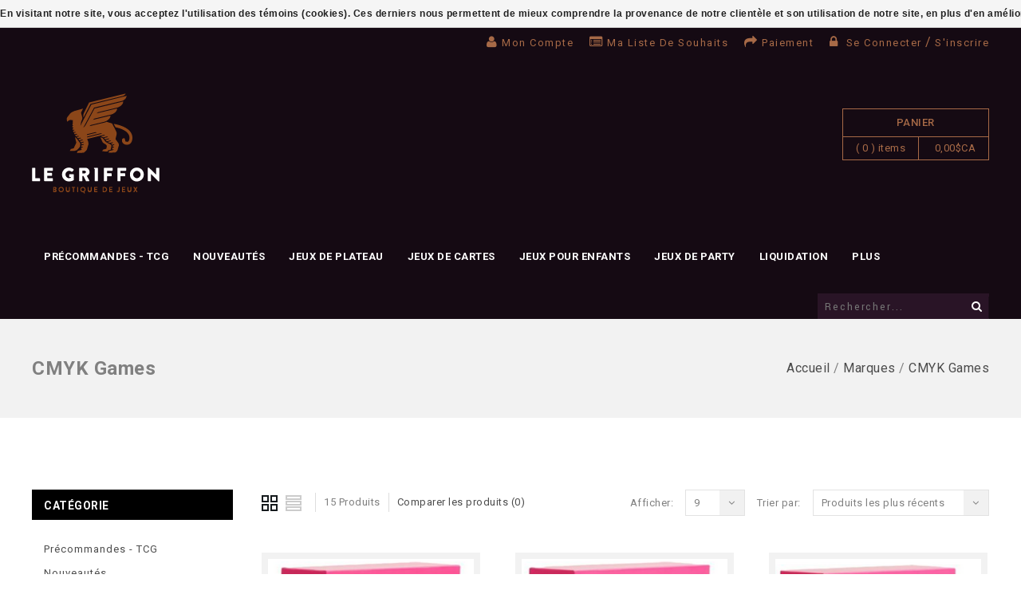

--- FILE ---
content_type: text/html;charset=utf-8
request_url: https://www.legriffon.com/brands/cmyk-games/?limit=9&sort=newest
body_size: 13043
content:
<!DOCTYPE html>
<!--[if lte IE 7]><html class="ie7" lang="fc"><![endif]-->  
<!--[if IE 8]><html class="ie8" lang="fc"><![endif]-->  
<!--[if IE 9]><html class="ie9" lang="fc"><![endif]-->  

<html lang="fc">
  <head>
    <script type="text/javascript">
      (function e(){var e=document.createElement("script");e.type="text/javascript",e.async=true,e.src="//staticw2.yotpo.com/BSlmkU6MFhGO9zNJfCxM8FhENGUriSDOsMylhtkH/widget.js";var t=document.getElementsByTagName("script")[0];t.parentNode.insertBefore(e,t)})();
    </script>
    <meta charset="utf-8"/>
<!-- [START] 'blocks/head.rain' -->
<!--

  (c) 2008-2026 Lightspeed Netherlands B.V.
  http://www.lightspeedhq.com
  Generated: 30-01-2026 @ 11:42:30

-->
<link rel="canonical" href="https://www.legriffon.com/brands/cmyk-games/"/>
<link rel="next" href="https://www.legriffon.com/brands/cmyk-games/page2.html"/>
<link rel="alternate" href="https://www.legriffon.com/index.rss" type="application/rss+xml" title="Nouveaux produits"/>
<link href="https://cdn.shoplightspeed.com/assets/cookielaw.css?2025-02-20" rel="stylesheet" type="text/css"/>
<meta name="robots" content="noodp,noydir"/>
<meta name="google-site-verification" content="S04yyR5RT2YP-9WVzaosKA0Enw_2BvuPtIPKHsC6QPk"/>
<meta property="og:url" content="https://www.legriffon.com/brands/cmyk-games/?source=facebook"/>
<meta property="og:site_name" content="Le Griffon"/>
<meta property="og:title" content="CMYK Games"/>
<meta property="og:description" content="Véritable institution dans le domaine du jeu, Le Griffon dessert la clientèle Sherbrookoise et des Cantons de l&#039;Est depuis plus de vingt cinq ans. Jeux de soc"/>
<script>
<!-- Global site tag (gtag.js) - Google Ads: 377619997 --> <script async src="https://www.googletagmanager.com/gtag/js?id=AW-377619997"></script> <script> window.dataLayer = window.dataLayer || []; function gtag(){dataLayer.push(arguments);} gtag('js', new Date()); gtag('config', 'AW-377619997'); </script>
</script>
<!--[if lt IE 9]>
<script src="https://cdn.shoplightspeed.com/assets/html5shiv.js?2025-02-20"></script>
<![endif]-->
<!-- [END] 'blocks/head.rain' -->
    <title>CMYK Games - Le Griffon</title>
    
    <!-- added by TM -->
    <!-- Palm -->
    <meta name="HandheldFriendly" content="True" />
    <!-- Windows -->
    <meta name="MobileOptimized" content="320" />
    <!-- Safari, Android, BB, Opera -->
    <meta name="viewport" content="width=device-width, initial-scale=1, minimum-scale=1, maximum-scale=1" />
    
    <meta name="apple-mobile-web-app-status-bar-style" content="black-translucent"/>
    <meta name="apple-mobile-web-app-capable" content="yes"/>
    <!-- Use the .htaccess and remove these lines to avoid edge case issues. -->
    <!-- End TM -->
    
    <meta name="description" content="Véritable institution dans le domaine du jeu, Le Griffon dessert la clientèle Sherbrookoise et des Cantons de l&#039;Est depuis plus de vingt cinq ans. Jeux de soc" />
    <meta name="keywords" content="CMYK, Games, jeu, jeux, jeux de société, game, games, boardgames, Magic the Gathering, Games Workshop, cartes, collectionnable, collectible, Québec, famille, family, miniatures, figurines, jeux de rôle, jeu de rôle, roleplaying, roleplaying game" />
    <link rel="shortcut icon" href="https://cdn.shoplightspeed.com/shops/609025/themes/2953/assets/favicon.png?20260127215105" type="image/x-icon" />
    
    
    <!-- added by TM -->
    
    <link href='//fonts.googleapis.com/css?family=Raleway' rel='stylesheet' type='text/css'>
    <link href='//fonts.googleapis.com/css?family=Roboto:400,100,100italic,300,300italic,400italic,500,500italic,700,700italic,900,900italic' rel='stylesheet' type='text/css'>
    <link href='//fonts.googleapis.com/css?family=Yantramanav:400,500,700,900,300,100' rel='stylesheet' type='text/css'>
    <!-- End TM -->  
    
    <link rel="stylesheet" href="https://cdn.shoplightspeed.com/shops/609025/themes/2953/assets/custom.css?20260127215105" />
    <link rel="stylesheet" href="https://cdn.shoplightspeed.com/shops/609025/themes/2953/assets/stylesheet.css?20260127215105" />
    <!--  <link rel="stylesheet" href="https://cdn.shoplightspeed.com/shops/609025/themes/2953/assets/animate.css?20260127215105" />-->
    <link rel="stylesheet" href="https://cdn.shoplightspeed.com/shops/609025/themes/2953/assets/settings.css?20260127215105" />
    <link rel="stylesheet" href="https://cdn.shoplightspeed.com/assets/jquery-fancybox-2-1-4.css?2025-02-20" />
    <link rel="stylesheet" href="https://cdn.shoplightspeed.com/assets/jquery-fancybox-2-1-4-thumbs.css?2025-02-20" />  
    <link href="https://cdn.shoplightspeed.com/shops/609025/themes/2953/assets/gui.css?20260127215105" rel="stylesheet" type="text/css"/>
    <link rel="stylesheet" href="https://cdn.shoplightspeed.com/shops/609025/themes/2953/assets/gui-responsive-2-0.css?20260127215105" />   
    
    
    
    <!-- Added by TM -->
    <link href="https://cdn.shoplightspeed.com/shops/609025/themes/2953/assets/flexslider.css?20260127215105" rel="stylesheet" type="text/css" />   
    <link href="https://cdn.shoplightspeed.com/shops/609025/themes/2953/assets/carousel.css?20260127215105" rel="stylesheet" type="text/css" />
    <link href="https://cdn.shoplightspeed.com/shops/609025/themes/2953/assets/tmcustom.css?20260127215105" rel="stylesheet" type="text/css" />  
    <!-- <link href="https://cdn.shoplightspeed.com/shops/609025/themes/2953/assets/gui.css?20260127215105" rel="stylesheet" type="text/css"/> -->
    
    <link href="https://cdn.shoplightspeed.com/shops/609025/themes/2953/assets/responsive.css?20260127215105" rel="stylesheet" type="text/css" />
    
        <link href="https://cdn.shoplightspeed.com/shops/609025/themes/2953/assets/simplemenu.css?20260127215105" rel="stylesheet" type="text/css" />
        <link rel="stylesheet" href="https://cdn.shoplightspeed.com/shops/609025/themes/2953/assets/owl-carousel.css?20260127215105" type="text/css" />
    <link rel="stylesheet" href="https://cdn.shoplightspeed.com/shops/609025/themes/2953/assets/owl-theme.css?20260127215105" type="text/css" />
    <link rel="stylesheet" href="https://cdn.shoplightspeed.com/shops/609025/themes/2953/assets/owl-transitions.css?20260127215105" type="text/css" />
    <link rel="stylesheet" href="https://cdn.shoplightspeed.com/shops/609025/themes/2953/assets/font-awesome-min.css?20260127215105" type="text/css" />
    
    
    <!-- End TM -->
    
    <script src="https://cdn.shoplightspeed.com/assets/jquery-1-9-1.js?2025-02-20"></script>
    <script src="https://cdn.shoplightspeed.com/assets/jquery-migrate-1-1-1.js?2025-02-20"></script>
    <script src="https://cdn.shoplightspeed.com/assets/jquery-ui-1-10-1.js?2025-02-20"></script>
    <script src="https://cdn.shoplightspeed.com/assets/jquery-fancybox-2-1-4.js?2025-02-20"></script>
    <script src="https://cdn.shoplightspeed.com/assets/jquery-fancybox-2-1-4-thumbs.js?2025-02-20"></script>
    <script src="https://cdn.shoplightspeed.com/assets/jquery-zoom-1-7-0.js?2025-02-20"></script>
    <script src="https://cdn.shoplightspeed.com/assets/jquery-jcarousel-0-3-0.js?2025-02-20"></script>
    <script src="https://cdn.shoplightspeed.com/assets/gui.js?2025-02-20"></script>
    <script src="https://cdn.shoplightspeed.com/shops/609025/themes/2953/assets/playful.js?20260127215105"></script>
    <script src="https://cdn.shoplightspeed.com/shops/609025/themes/2953/assets/parallex.js?20260127215105"></script>
    
    <!-- Added by TM -->
    <script src="https://cdn.shoplightspeed.com/shops/609025/themes/2953/assets/flexslider-2-1-0-min.js?20260127215105" type="text/javascript"></script>
    <script src="https://cdn.shoplightspeed.com/shops/609025/themes/2953/assets/carousel-min.js?20260127215105" type="text/javascript"></script>
    <script src="https://cdn.shoplightspeed.com/shops/609025/themes/2953/assets/megnor-min.js?20260127215105" type="text/javascript"></script>
    <script src="https://cdn.shoplightspeed.com/shops/609025/themes/2953/assets/custom.js?20260127215105" type="text/javascript"></script>
    
    
    
    
    <script src="https://cdn.shoplightspeed.com/shops/609025/themes/2953/assets/responsive.js?20260127215105" type="text/javascript"></script>
    
    <script src="https://cdn.shoplightspeed.com/shops/609025/themes/2953/assets/jquery-custom-min.js?20260127215105" type="text/javascript"></script>
    <script src="https://cdn.shoplightspeed.com/shops/609025/themes/2953/assets/scrolltop-min.js?20260127215105" type="text/javascript"></script>
    <script src="https://cdn.shoplightspeed.com/shops/609025/themes/2953/assets/jstree-min.js?20260127215105" type="text/javascript"></script>
    <script src="https://cdn.shoplightspeed.com/shops/609025/themes/2953/assets/owl-carousel.js?20260127215105" type="text/javascript"></script>
    
    <script type="text/javascript">
      $(window).load(function(){
        $('.flexslider').flexslider({
          animation : 'fade',     
          slideshowSpeed :3000,   
                                    pauseOnHover:"5",
                                    slideshow:1,
                                    start: function(slider){
          $('body').removeClass('loading');
      }
                     });
      
      });
    </script>
    
    
    
    
    <!-- End TM -->
    
  </head>
  
  <body>
    <div id="gridsystem" class="hide"></div>
    <div class="wrapper  default  layout-fluid ">
      
            <header class="header layout_one clearfix">
        
        <div class="header-top clearfix">
                    <div class="wrapper_inner clearfix">
            <div class="language_block">
                                        </div>
            <div class="tm_headerlinkmenu">
              <div class="tm_headerlinks_inner">
                <div class="headertoggle_img">
                  <i class="fa fa-bars"></i>
                </div>
              </div>
              <ul class="header-links-responsive">
                <li class="account"><a href="https://www.legriffon.com/account/" title="Mon compte">Mon compte</a></li>
                <li class="wishlist"><a href="https://www.legriffon.com/account/wishlist/" title="Ma liste de souhaits">Ma liste de souhaits</a></li>
                <li class="checkout"><a href="https://www.legriffon.com/checkout/" title="Paiement">Paiement</a></li>
                <li class="last">
                                    <i class="fa fa-lock"></i><a class="login" href="https://www.legriffon.com/account/"> Se connecter </a> / <a class="register" href="https://www.legriffon.com/account/register/">S&#039;inscrire</a>
                                  </li>
              </ul>
              <ul class="header-links">
                <li class="account"><a href="https://www.legriffon.com/account/" title="Mon compte">Mon compte</a></li>
                <li class="wishlist"><a href="https://www.legriffon.com/account/wishlist/" title="Ma liste de souhaits">Ma liste de souhaits</a></li>
                <li class="checkout"><a href="https://www.legriffon.com/checkout/" title="Paiement">Paiement</a></li>
                <li class="last">
                                    <i class="fa fa-lock"></i><a class="login" href="https://www.legriffon.com/account/"> Se connecter </a> / <a class="register" href="https://www.legriffon.com/account/register/">S&#039;inscrire</a>
                                  </li>
              </ul><!-- headerlinks -->
            </div>
          </div>
        </div>
        <div class="header-center">
          <div class="wrapper_inner clearfix">
            <h1 class="main_logo">
              <a href="https://www.legriffon.com/" class="logo" title="Le Griffon | Boutique de Jeux">
                <img src="https://cdn.shoplightspeed.com/shops/609025/themes/2953/assets/logo.png?20260113210101" alt="Le Griffon | Boutique de Jeux" />
              </a>
            </h1>
            <!-- Edit par Vincent
                        <div class="header-cms">
        <div class="block1">
          <div class="img"></div>
          <div class="block_content">
            <a href="https://www.legriffon.com/">
              <span class="service-text">Livraison gratuite</span>
              <span class="description">pour les commandes de plus de 100 $ avant taxes</span>
            </a>
          </div>
      </div>
      <div class="block2">
        <div class="img"></div>
        <div class="block_content">
          <a href="https://www.legriffon.com/">
            <span class="service-text"></span>
            <span class="description"></span>
          </a>
        </div>
        </div>
      </div>                        -->
            
            <div class="cart">
              
              <a href="https://www.legriffon.com/cart/" title="Mon panier">
                
                <span class="title">Panier</span>
                <span class="total-length">( 0 ) items</span>
                <span class="total-price">0,00$CA</span>
                
              </a>
                          </div> <!-- cart -->
            
            
          </div>
        </div>
        <div class="header-bottom clearfix">
          <div class="wrapper_inner clearfix">
            <nav class="categories">
              
              <div id="menu" class="main-menu">
                <div class="nav-responsive" style="display: none;"><span>Menu</span><div class="expandable"></div></div>
                <ul class="main-navigation clearfix">
                  <!-- Edit Out par Vincent
                  <li class="level0"><a href="https://www.legriffon.com/" class="main" title="Accueil">Accueil</a></li>
                  -->
                                    <li class="level0"><a href="https://www.legriffon.com/precommandes-tcg/" class="main" title="Précommandes - TCG">Précommandes - TCG</a>
                    <!-- <span class="arrow"></span> -->
                                        
                    <ul>
                      
                                            <li><a href="https://www.legriffon.com/precommandes-tcg/mtg-lorwyn-eclipsed/"  title="MTG - Lorwyn eclipsed">MTG - Lorwyn eclipsed </a>
                                              </li>
                                            <li><a href="https://www.legriffon.com/precommandes-tcg/pokemon-mega-evolution-ascended-heroes/"  title="Pokemon - Mega Evolution Ascended Heroes">Pokemon - Mega Evolution Ascended Heroes </a>
                                              </li>
                                            <li><a href="https://www.legriffon.com/precommandes-tcg/lorcana-winterspell/"  title="Lorcana - Winterspell">Lorcana - Winterspell </a>
                                              </li>
                                            <li><a href="https://www.legriffon.com/precommandes-tcg/riftbound-league-of-legends-spiritforged/"  title="Riftbound - League of Legends : Spiritforged">Riftbound - League of Legends : Spiritforged </a>
                                              </li>
                                          </ul>
                                      </li>
                                    <li class="level0"><a href="https://www.legriffon.com/nouveautes/" class="main" title="Nouveautés">Nouveautés</a>
                    <!-- <span class="arrow"></span> -->
                                      </li>
                                    <li class="level0"><a href="https://www.legriffon.com/jeux-de-plateau/" class="main" title="Jeux de plateau">Jeux de plateau</a>
                    <!-- <span class="arrow"></span> -->
                                        
                    <ul>
                      
                                            <li><a href="https://www.legriffon.com/jeux-de-plateau/solo/"  title="Solo">Solo </a>
                                              </li>
                                            <li><a href="https://www.legriffon.com/jeux-de-plateau/deux-joueurs/"  title="Deux Joueurs">Deux Joueurs </a>
                                              </li>
                                            <li><a href="https://www.legriffon.com/jeux-de-plateau/coop/"  title="Coop">Coop </a>
                                              </li>
                                            <li><a href="https://www.legriffon.com/jeux-de-plateau/famille/"  title="Famille">Famille </a>
                                              </li>
                                            <li><a href="https://www.legriffon.com/jeux-de-plateau/strategie-abstraite/"  title="Stratégie Abstraite">Stratégie Abstraite </a>
                                              </li>
                                            <li><a href="https://www.legriffon.com/jeux-de-plateau/gamers/"  title="Gamers">Gamers </a>
                                              </li>
                                            <li><a href="https://www.legriffon.com/jeux-de-plateau/war-games/"  title="War Games">War Games </a>
                                              </li>
                                            <li><a href="https://www.legriffon.com/jeux-de-plateau/roll-n-write/"  title="Roll n&#039; write">Roll n&#039; write </a>
                                              </li>
                                            <li><a href="https://www.legriffon.com/jeux-de-plateau/precommande-jeux-de-plateau/"  title="Précommande jeux de plateau">Précommande jeux de plateau </a>
                                              </li>
                                            <li><a href="https://www.legriffon.com/jeux-de-plateau/zoo-on/"  title="Zoo On">Zoo On </a>
                                              </li>
                                            <li><a href="https://www.legriffon.com/jeux-de-plateau/earth/"  title="Earth">Earth </a>
                                              </li>
                                          </ul>
                                      </li>
                                    <li class="level0"><a href="https://www.legriffon.com/jeux-de-cartes/" class="main" title="Jeux de cartes">Jeux de cartes</a>
                    <!-- <span class="arrow"></span> -->
                                        
                    <ul>
                      
                                            <li><a href="https://www.legriffon.com/jeux-de-cartes/riftbound-league-of-legends-origins/"  title="Riftbound - League of Legends : Origins">Riftbound - League of Legends : Origins </a>
                                              </li>
                                            <li><a href="https://www.legriffon.com/jeux-de-cartes/lorcana-whispers-in-the-well/"  title="Lorcana - Whispers in the Well">Lorcana - Whispers in the Well </a>
                                              </li>
                                            <li><a href="https://www.legriffon.com/jeux-de-cartes/mtg-avatar-the-last-airbender/"  title="MTG - AVATAR  the Last Airbender">MTG - AVATAR  the Last Airbender </a>
                                              </li>
                                            <li><a href="https://www.legriffon.com/jeux-de-cartes/jeux-de-carte-evolutifs-jce/"  title="Jeux de Carte Évolutifs (JCE)">Jeux de Carte Évolutifs (JCE) </a>
                                                <ul>
                                                    <li><a href="https://www.legriffon.com/jeux-de-cartes/jeux-de-carte-evolutifs-jce/marvel-champions/"  title="Marvel Champions">Marvel Champions </a></li>
                                                    <li><a href="https://www.legriffon.com/jeux-de-cartes/jeux-de-carte-evolutifs-jce/arkham-horror/"  title="Arkham Horror">Arkham Horror </a></li>
                                                    <li><a href="https://www.legriffon.com/jeux-de-cartes/jeux-de-carte-evolutifs-jce/legend-of-the-five-rings/"  title="Legend of the Five Rings">Legend of the Five Rings </a></li>
                                                    <li><a href="https://www.legriffon.com/jeux-de-cartes/jeux-de-carte-evolutifs-jce/lord-of-the-rings/"  title="Lord of the Rings">Lord of the Rings </a></li>
                                                    <li><a href="https://www.legriffon.com/jeux-de-cartes/jeux-de-carte-evolutifs-jce/game-of-thrones/"  title="Game of Thrones">Game of Thrones </a></li>
                                                  </ul>
                                              </li>
                                            <li><a href="https://www.legriffon.com/jeux-de-cartes/mtg-marvels-spiderman/"  title="MTG - Marvel’s Spiderman">MTG - Marvel’s Spiderman </a>
                                              </li>
                                            <li><a href="https://www.legriffon.com/jeux-de-cartes/mtg-final-fantasy/"  title="MTG - Final Fantasy">MTG - Final Fantasy </a>
                                              </li>
                                            <li><a href="https://www.legriffon.com/jeux-de-cartes/magic-the-gathering/"  title="Magic The Gathering">Magic The Gathering </a>
                                              </li>
                                            <li><a href="https://www.legriffon.com/jeux-de-cartes/yu-gi-oh/"  title="Yu-Gi-Oh!">Yu-Gi-Oh! </a>
                                              </li>
                                            <li><a href="https://www.legriffon.com/jeux-de-cartes/pokemon/"  title="Pokemon">Pokemon </a>
                                              </li>
                                            <li><a href="https://www.legriffon.com/jeux-de-cartes/autres/"  title="Autres">Autres </a>
                                              </li>
                                            <li><a href="https://www.legriffon.com/jeux-de-cartes/lorcana/"  title="Lorcana">Lorcana </a>
                                              </li>
                                            <li><a href="https://www.legriffon.com/jeux-de-cartes/riftbound-league-of-legends-tcg/"  title="Riftbound - League of Legends TCG">Riftbound - League of Legends TCG </a>
                                              </li>
                                          </ul>
                                      </li>
                                    <li class="level0"><a href="https://www.legriffon.com/jeux-pour-enfants/" class="main" title="Jeux pour enfants">Jeux pour enfants</a>
                    <!-- <span class="arrow"></span> -->
                                      </li>
                                    <li class="level0"><a href="https://www.legriffon.com/jeux-de-party/" class="main" title="Jeux de party">Jeux de party</a>
                    <!-- <span class="arrow"></span> -->
                                        
                    <ul>
                      
                                            <li><a href="https://www.legriffon.com/jeux-de-party/jeux-de-vitesse/"  title="Jeux de vitesse">Jeux de vitesse </a>
                                              </li>
                                            <li><a href="https://www.legriffon.com/jeux-de-party/jeux-de-dexterite/"  title="Jeux de dextérité">Jeux de dextérité </a>
                                              </li>
                                            <li><a href="https://www.legriffon.com/jeux-de-party/jeux-questionnaires/"  title="Jeux questionnaires">Jeux questionnaires </a>
                                              </li>
                                            <li><a href="https://www.legriffon.com/jeux-de-party/jeux-humoristiques/"  title="Jeux humoristiques">Jeux humoristiques </a>
                                              </li>
                                            <li><a href="https://www.legriffon.com/jeux-de-party/jeux-de-mots/"  title="Jeux de mots">Jeux de mots </a>
                                              </li>
                                            <li><a href="https://www.legriffon.com/jeux-de-party/jeux-didentite-secrete/"  title="Jeux d&#039;identité secrète">Jeux d&#039;identité secrète </a>
                                              </li>
                                          </ul>
                                      </li>
                                    <li class="level0"><a href="https://www.legriffon.com/liquidation/" class="main" title="Liquidation">Liquidation</a>
                    <!-- <span class="arrow"></span> -->
                                        
                    <ul>
                      
                                            <li><a href="https://www.legriffon.com/liquidation/jeux-de-plateaux/"  title="Jeux de plateaux">Jeux de plateaux </a>
                                                <ul>
                                                    <li><a href="https://www.legriffon.com/liquidation/jeux-de-plateaux/40/"  title="40%">40% </a></li>
                                                    <li><a href="https://www.legriffon.com/liquidation/jeux-de-plateaux/15/"  title="15%">15% </a></li>
                                                    <li><a href="https://www.legriffon.com/liquidation/jeux-de-plateaux/25/"  title="25%">25% </a></li>
                                                    <li><a href="https://www.legriffon.com/liquidation/jeux-de-plateaux/50/"  title="50%">50% </a></li>
                                                    <li><a href="https://www.legriffon.com/liquidation/jeux-de-plateaux/75/"  title="75%">75% </a></li>
                                                    <li><a href="https://www.legriffon.com/liquidation/jeux-de-plateaux/20/"  title="20%">20% </a></li>
                                                    <li><a href="https://www.legriffon.com/liquidation/jeux-de-plateaux/10/"  title="10%">10% </a></li>
                                                    <li><a href="https://www.legriffon.com/liquidation/jeux-de-plateaux/30/"  title="30%">30% </a></li>
                                                  </ul>
                                              </li>
                                            <li><a href="https://www.legriffon.com/liquidation/jeux-de-figurines/"  title="Jeux de figurines">Jeux de figurines </a>
                                              </li>
                                            <li><a href="https://www.legriffon.com/liquidation/jeux-de-cartes-collectionnables/"  title="Jeux de cartes collectionnables">Jeux de cartes collectionnables </a>
                                              </li>
                                            <li><a href="https://www.legriffon.com/liquidation/endommages/"  title="Endommagés">Endommagés </a>
                                              </li>
                                            <li><a href="https://www.legriffon.com/liquidation/jeux-de-role/"  title="Jeux de rôle">Jeux de rôle </a>
                                              </li>
                                            <li><a href="https://www.legriffon.com/liquidation/jeux-de-carte-evolutifs-jce-lcg/"  title="Jeux de Carte Évolutifs (JCE / LCG)">Jeux de Carte Évolutifs (JCE / LCG) </a>
                                              </li>
                                          </ul>
                                      </li>
                                    <li class="level0"><a href="https://www.legriffon.com/jeux-de-figurines/" class="main" title="Jeux de figurines">Jeux de figurines</a>
                    <!-- <span class="arrow"></span> -->
                                        
                    <ul>
                      
                                            <li><a href="https://www.legriffon.com/jeux-de-figurines/games-workshop/"  title="Games Workshop">Games Workshop </a>
                                                <ul>
                                                    <li><a href="https://www.legriffon.com/jeux-de-figurines/games-workshop/warhammer-40k/"  title="Warhammer 40k">Warhammer 40k </a></li>
                                                    <li><a href="https://www.legriffon.com/jeux-de-figurines/games-workshop/warhammer-age-of-sigmar/"  title="Warhammer Age of Sigmar">Warhammer Age of Sigmar </a></li>
                                                  </ul>
                                              </li>
                                          </ul>
                                      </li>
                                    <li class="level0"><a href="https://www.legriffon.com/jeux-de-role/" class="main" title="Jeux de rôle">Jeux de rôle</a>
                    <!-- <span class="arrow"></span> -->
                                        
                    <ul>
                      
                                            <li><a href="https://www.legriffon.com/jeux-de-role/dungeons-dragons/"  title="Dungeons &amp; Dragons">Dungeons &amp; Dragons </a>
                                              </li>
                                            <li><a href="https://www.legriffon.com/jeux-de-role/pathfinder/"  title="Pathfinder">Pathfinder </a>
                                              </li>
                                            <li><a href="https://www.legriffon.com/jeux-de-role/star-wars/"  title="Star Wars">Star Wars </a>
                                              </li>
                                            <li><a href="https://www.legriffon.com/jeux-de-role/white-wolf/"  title="White Wolf">White Wolf </a>
                                              </li>
                                            <li><a href="https://www.legriffon.com/jeux-de-role/autres/"  title="Autres">Autres </a>
                                              </li>
                                            <li><a href="https://www.legriffon.com/jeux-de-role/jeux-de-role-usages/"  title="Jeux de Rôle Usagés">Jeux de Rôle Usagés </a>
                                              </li>
                                          </ul>
                                      </li>
                                    <li class="level0"><a href="https://www.legriffon.com/grandeur-nature/" class="main" title="Grandeur Nature">Grandeur Nature</a>
                    <!-- <span class="arrow"></span> -->
                                      </li>
                                    <li class="level0"><a href="https://www.legriffon.com/jeux-classiques/" class="main" title="Jeux classiques">Jeux classiques</a>
                    <!-- <span class="arrow"></span> -->
                                        
                    <ul>
                      
                                            <li><a href="https://www.legriffon.com/jeux-classiques/tactiques-abstraites/"  title="Tactiques abstraites">Tactiques abstraites </a>
                                              </li>
                                            <li><a href="https://www.legriffon.com/jeux-classiques/tarot/"  title="Tarot">Tarot </a>
                                              </li>
                                            <li><a href="https://www.legriffon.com/jeux-classiques/casses-tetes/"  title="Casses-Tetes">Casses-Tetes </a>
                                              </li>
                                            <li><a href="https://www.legriffon.com/jeux-classiques/domino/"  title="Domino">Domino </a>
                                              </li>
                                            <li><a href="https://www.legriffon.com/jeux-classiques/cartes/"  title="Cartes">Cartes </a>
                                              </li>
                                            <li><a href="https://www.legriffon.com/jeux-classiques/echecs/"  title="Échecs">Échecs </a>
                                              </li>
                                          </ul>
                                      </li>
                                    <li class="level0"><a href="https://www.legriffon.com/des-pieces-et-accessoires/" class="main" title="Dés, pièces et accessoires">Dés, pièces et accessoires</a>
                    <!-- <span class="arrow"></span> -->
                                      </li>
                                    <li class="level0"><a href="https://www.legriffon.com/jouets-et-fig-collec/" class="main" title="Jouets et Fig. Collec.">Jouets et Fig. Collec.</a>
                    <!-- <span class="arrow"></span> -->
                                      </li>
                                    <li class="level0"><a href="https://www.legriffon.com/exemptions-produits-sans-rabais/" class="main" title="EXEMPTIONS - Produits sans rabais">EXEMPTIONS - Produits sans rabais</a>
                    <!-- <span class="arrow"></span> -->
                                      </li>
                                    <li class="level0"><a href="https://www.legriffon.com/giftcard/" class="main" title="Giftcard">Giftcard</a>
                    <!-- <span class="arrow"></span> -->
                                      </li>
                                    <li class="level0"><a href="https://www.legriffon.com/vetement/" class="main" title="Vêtement">Vêtement</a>
                    <!-- <span class="arrow"></span> -->
                                      </li>
                                    <li class="level0"><a href="https://www.legriffon.com/liquidation-tcg/" class="main" title="Liquidation - TCG">Liquidation - TCG</a>
                    <!-- <span class="arrow"></span> -->
                                      </li>
                                    <li class="level0"><a href="https://www.legriffon.com/noel/" class="main" title="Noël">Noël</a>
                    <!-- <span class="arrow"></span> -->
                                      </li>
                                                                        <li class="level0"><a href="https://www.legriffon.com/blogs/nouvelles/" class="main">Nouvelles</a>
                    
                  </li>
                                                    </ul>
              </div>
              <div class="topnav">
                <div class="search tui clearfix">
                  <form action="https://www.legriffon.com/search/" method="get">
                    <input type="text" name="q" autocomplete="off" value="" placeholder="Rechercher..." />
                    <div class="searchbutton">
                      <i class="fa fa-search"></i>
                    </div>
                  </form>
                </div>
                <div class="autocomplete">
                  <div class="arrow"></div>
                  <div class="products products-livesearch"></div>
                  <div class="more"><a href="#">Afficher tous les résultats <span>(0)</span></a></div>
                  <div class="notfound">Aucun produit n’a été trouvé...</div>
                </div>
              </div> <!-- tonav -->
              
            </nav> <!-- categories -->
          </div>
        </div>
      </header> <!-- header clearfix -->
            <section class="Container">
                
        <div class="breadcrumb-box">
  <div class="breadcrumbs container-inner clearfix">
     <h1>CMYK Games</h1>
    <div class="breadcrumb-inner">
   <a href="https://www.legriffon.com/" title="Accueil">Accueil</a>
            / <a href="https://www.legriffon.com/brands/">Marques</a>
            / <a href="https://www.legriffon.com/brands/cmyk-games/">CMYK Games</a>
          </div>
    </div>
  </div>
<div class="template-content template-collection container-inner">
  <div class="sidebar sidebar-left clearfix">
    <div class="sidebar-main">
  
            <div class="collection-options clearfix">
        <div class="collection-options-mode">
          <a href="https://www.legriffon.com/brands/cmyk-games/?limit=9&amp;sort=newest" class="button-grid icon icon-16 active">
            <span class="icon-icon icon-icon-grid"></span>
          </a>
          <a href="https://www.legriffon.com/brands/cmyk-games/?limit=9&amp;mode=list&amp;sort=newest" class="button-list icon icon-16">
            <span class="icon-icon icon-icon-list"></span>
          </a>
        </div>
         <div class="collection-nav">
        <div class="collection-nav-total">15 Produits</div>
      </div>
        <div class="collection-options-compare">
          <a href="https://www.legriffon.com/compare/" title="Comparer les produits">Comparer les produits (0)</a>
        </div>
        <div class="collection-options-sort">
          <span class="label">Trier par:</span>
          <div class="tui">
            <span>Produits les plus récents</span>
            <i class="fa fa-angle-down"></i>
            <ul class="sort-dropdown dropdown-menu">
                              <li><a href="https://www.legriffon.com/brands/cmyk-games/?limit=9" title="Les plus vus">Les plus vus</a></li>
                              <li><a href="https://www.legriffon.com/brands/cmyk-games/?limit=9&amp;sort=newest" title="Produits les plus récents">Produits les plus récents</a></li>
                              <li><a href="https://www.legriffon.com/brands/cmyk-games/?limit=9&amp;sort=lowest" title="Prix le plus bas">Prix le plus bas</a></li>
                              <li><a href="https://www.legriffon.com/brands/cmyk-games/?limit=9&amp;sort=highest" title="Prix le plus élevé">Prix le plus élevé</a></li>
                              <li><a href="https://www.legriffon.com/brands/cmyk-games/?limit=9&amp;sort=asc" title="Noms en ordre croissant">Noms en ordre croissant</a></li>
                              <li><a href="https://www.legriffon.com/brands/cmyk-games/?limit=9&amp;sort=desc" title="Noms en ordre décroissant">Noms en ordre décroissant</a></li>
                          </ul>
          </div>
        </div>
                <div class="collection-options-limit">
          <span class="label">Afficher:</span>
          <div class="tui">
            <span>9</span>
            <i class="fa fa-angle-down"></i>
            <ul class="limit-dropdown dropdown-menu">
                              <li><a href="https://www.legriffon.com/brands/cmyk-games/?limit=3&amp;sort=newest" title="3">3</a></li>
                              <li><a href="https://www.legriffon.com/brands/cmyk-games/?limit=6&amp;sort=newest" title="6">6</a></li>
                              <li><a href="https://www.legriffon.com/brands/cmyk-games/?limit=9&amp;sort=newest" title="9">9</a></li>
                              <li><a href="https://www.legriffon.com/brands/cmyk-games/?limit=12&amp;sort=newest" title="12">12</a></li>
                              <li><a href="https://www.legriffon.com/brands/cmyk-games/?sort=newest" title="15">15</a></li>
                              <li><a href="https://www.legriffon.com/brands/cmyk-games/?limit=18&amp;sort=newest" title="18">18</a></li>
                          </ul>
          </div>
        </div>
              </div>
     
      <div id="collectionProductsContainer">
        <!-- FULLTITLE CULLING ***12/05/2017*** -->
      <div class="products products-grid clearfix" id="products-grid">
      <span class="products-loader">Loading...</span>
                            <div class="product-items  product">
    <div class="product-block">
      <div class="product-block-inner">
          <div class="product-image">
                    <a href="https://www.legriffon.com/fives-en-28-nov-2025.html" title="Fives (EN) *28 Nov 2025"><img src="https://cdn.shoplightspeed.com/shops/609025/files/73409573/261x359x1/fives-en-28-nov-2025.jpg" width="261" height="359"  alt="Fives (EN) *28 Nov 2025" />
                        </a>
                                  
                   
          <div class="actions">
             <div class="stars">
                          <div class="yotpo bottomLine"
              data-product-id="68826435"
              data-link="https://www.legriffon.com/fives-en-28-nov-2025.html">
              </div>
               
                         </div>
        <a href="https://www.legriffon.com/cart/add/115880576/" class="button-add" title="Ajouter au panier">         
         <i class="fa fa-shopping-cart"></i>
        </a>
        <a href="https://www.legriffon.com/account/wishlistAdd/68826435/" class="button-wishlist icon icon-10" title="Ajouter à la liste de souhaits">
          <i class="fa fa-heart"></i>
        </a>
        <a href="https://www.legriffon.com/compare/add/115880576/" class="button-compare icon icon-10" title="Ajouter pour comparer">
          <i class="fa fa-clone"></i>
        </a>
        </div>
                  </div>
        <div class="product-detail">
        
      <!-- product.title -> product.title **24/03/2017** -->
          <h3><a href="https://www.legriffon.com/fives-en-28-nov-2025.html" title="Fives (EN) *28 Nov 2025">Fives (EN) *28 Nov 2025</a></h3>
                           <p class="price price-len4">
          <span class="border">
          35,99$CA
                    
          </span>
        </p>
                                  
                </div>
        
      </div>
      </div>
    </div>
                      <div class="product-items  product">
    <div class="product-block">
      <div class="product-block-inner">
          <div class="product-image">
                    <a href="https://www.legriffon.com/figment-en-28-nov-2025.html" title="Figment (EN) *28 Nov 2025"><img src="https://cdn.shoplightspeed.com/shops/609025/files/73409537/261x359x1/figment-en-28-nov-2025.jpg" width="261" height="359"  alt="Figment (EN) *28 Nov 2025" />
                        </a>
                                  
                   
          <div class="actions">
             <div class="stars">
                          <div class="yotpo bottomLine"
              data-product-id="68826399"
              data-link="https://www.legriffon.com/figment-en-28-nov-2025.html">
              </div>
               
                         </div>
        <a href="https://www.legriffon.com/cart/add/115880535/" class="button-add" title="Ajouter au panier">         
         <i class="fa fa-shopping-cart"></i>
        </a>
        <a href="https://www.legriffon.com/account/wishlistAdd/68826399/" class="button-wishlist icon icon-10" title="Ajouter à la liste de souhaits">
          <i class="fa fa-heart"></i>
        </a>
        <a href="https://www.legriffon.com/compare/add/115880535/" class="button-compare icon icon-10" title="Ajouter pour comparer">
          <i class="fa fa-clone"></i>
        </a>
        </div>
                  </div>
        <div class="product-detail">
        
      <!-- product.title -> product.title **24/03/2017** -->
          <h3><a href="https://www.legriffon.com/figment-en-28-nov-2025.html" title="Figment (EN) *28 Nov 2025">Figment (EN) *28 Nov 2025</a></h3>
                           <p class="price price-len4">
          <span class="border">
          35,99$CA
                    
          </span>
        </p>
                                  
                </div>
        
      </div>
      </div>
    </div>
                      <div class="product-items  product">
    <div class="product-block">
      <div class="product-block-inner">
          <div class="product-image">
                    <a href="https://www.legriffon.com/duos-en-28-nov-2025.html" title="Duos (EN) *28 Nov 2025"><img src="https://cdn.shoplightspeed.com/shops/609025/files/73409487/261x359x1/duos-en-28-nov-2025.jpg" width="261" height="359"  alt="Duos (EN) *28 Nov 2025" />
                        </a>
                                  
                   
          <div class="actions">
             <div class="stars">
                          <div class="yotpo bottomLine"
              data-product-id="68826342"
              data-link="https://www.legriffon.com/duos-en-28-nov-2025.html">
              </div>
               
                         </div>
        <a href="https://www.legriffon.com/cart/add/115880456/" class="button-add" title="Ajouter au panier">         
         <i class="fa fa-shopping-cart"></i>
        </a>
        <a href="https://www.legriffon.com/account/wishlistAdd/68826342/" class="button-wishlist icon icon-10" title="Ajouter à la liste de souhaits">
          <i class="fa fa-heart"></i>
        </a>
        <a href="https://www.legriffon.com/compare/add/115880456/" class="button-compare icon icon-10" title="Ajouter pour comparer">
          <i class="fa fa-clone"></i>
        </a>
        </div>
                  </div>
        <div class="product-detail">
        
      <!-- product.title -> product.title **24/03/2017** -->
          <h3><a href="https://www.legriffon.com/duos-en-28-nov-2025.html" title="Duos (EN) *28 Nov 2025">Duos (EN) *28 Nov 2025</a></h3>
                           <p class="price price-len4">
          <span class="border">
          35,99$CA
                    
          </span>
        </p>
                                  
                </div>
        
      </div>
      </div>
    </div>
                      <div class="product-items  product">
    <div class="product-block">
      <div class="product-block-inner">
          <div class="product-image">
                    <a href="https://www.legriffon.com/hot-streak-q4-2025.html" title="Hot Streak"><img src="https://cdn.shoplightspeed.com/shops/609025/files/72917922/261x359x1/hot-streak.jpg" width="261" height="359"  alt="Hot Streak" />
                        </a>
                                  
                   
          <div class="actions">
             <div class="stars">
                          <div class="yotpo bottomLine"
              data-product-id="68509580"
              data-link="https://www.legriffon.com/hot-streak-q4-2025.html">
              </div>
               
                         </div>
        <a href="https://www.legriffon.com/cart/add/115359950/" class="button-add" title="Ajouter au panier">         
         <i class="fa fa-shopping-cart"></i>
        </a>
        <a href="https://www.legriffon.com/account/wishlistAdd/68509580/" class="button-wishlist icon icon-10" title="Ajouter à la liste de souhaits">
          <i class="fa fa-heart"></i>
        </a>
        <a href="https://www.legriffon.com/compare/add/115359950/" class="button-compare icon icon-10" title="Ajouter pour comparer">
          <i class="fa fa-clone"></i>
        </a>
        </div>
                  </div>
        <div class="product-detail">
        
      <!-- product.title -> product.title **24/03/2017** -->
          <h3><a href="https://www.legriffon.com/hot-streak-q4-2025.html" title="Hot Streak">Hot Streak</a></h3>
                           <p class="price price-len4">
          <span class="border">
          59,99$CA
                    
          </span>
        </p>
                                  
                </div>
        
      </div>
      </div>
    </div>
                      <div class="product-items  product">
    <div class="product-block">
      <div class="product-block-inner">
          <div class="product-image">
                    <a href="https://www.legriffon.com/copy-of-lacuna-en.html" title="Lacuna (FR)"><img src="https://cdn.shoplightspeed.com/shops/609025/files/70952410/261x359x1/lacuna-fr.jpg" width="261" height="359"  alt="Lacuna (FR)" />
                        </a>
                                  
                   
          <div class="actions">
             <div class="stars">
                          <div class="yotpo bottomLine"
              data-product-id="67431163"
              data-link="https://www.legriffon.com/copy-of-lacuna-en.html">
              </div>
               
                         </div>
        <a href="https://www.legriffon.com/cart/add/113329831/" class="button-add" title="Ajouter au panier">         
         <i class="fa fa-shopping-cart"></i>
        </a>
        <a href="https://www.legriffon.com/account/wishlistAdd/67431163/" class="button-wishlist icon icon-10" title="Ajouter à la liste de souhaits">
          <i class="fa fa-heart"></i>
        </a>
        <a href="https://www.legriffon.com/compare/add/113329831/" class="button-compare icon icon-10" title="Ajouter pour comparer">
          <i class="fa fa-clone"></i>
        </a>
        </div>
                  </div>
        <div class="product-detail">
        
      <!-- product.title -> product.title **24/03/2017** -->
          <h3><a href="https://www.legriffon.com/copy-of-lacuna-en.html" title="Lacuna (FR)">Lacuna (FR)</a></h3>
                           <p class="price price-len4">
          <span class="border">
          38,99$CA
                    
          </span>
        </p>
                                  
                </div>
        
      </div>
      </div>
    </div>
                      <div class="product-items  product">
    <div class="product-block">
      <div class="product-block-inner">
          <div class="product-image">
                    <a href="https://www.legriffon.com/wilmots-warehouse.html" title="Wilmot&#039;s Warehouse"><img src="https://cdn.shoplightspeed.com/shops/609025/files/67672014/261x359x1/wilmots-warehouse.jpg" width="261" height="359"  alt="Wilmot&#039;s Warehouse" />
                        </a>
                                  
                   
          <div class="actions">
             <div class="stars">
                          <div class="yotpo bottomLine"
              data-product-id="65420672"
              data-link="https://www.legriffon.com/wilmots-warehouse.html">
              </div>
               
                         </div>
        <a href="https://www.legriffon.com/cart/add/109738881/" class="button-add" title="Ajouter au panier">         
         <i class="fa fa-shopping-cart"></i>
        </a>
        <a href="https://www.legriffon.com/account/wishlistAdd/65420672/" class="button-wishlist icon icon-10" title="Ajouter à la liste de souhaits">
          <i class="fa fa-heart"></i>
        </a>
        <a href="https://www.legriffon.com/compare/add/109738881/" class="button-compare icon icon-10" title="Ajouter pour comparer">
          <i class="fa fa-clone"></i>
        </a>
        </div>
                  </div>
        <div class="product-detail">
        
      <!-- product.title -> product.title **24/03/2017** -->
          <h3><a href="https://www.legriffon.com/wilmots-warehouse.html" title="Wilmot&#039;s Warehouse">Wilmot&#039;s Warehouse</a></h3>
                           <p class="price price-len4">
          <span class="border">
          52,99$CA
                    
          </span>
        </p>
                                  
                </div>
        
      </div>
      </div>
    </div>
                      <div class="product-items  product">
    <div class="product-block">
      <div class="product-block-inner">
          <div class="product-image">
                    <a href="https://www.legriffon.com/daybreak-no-amazon-sales-q4-2023.html" title="Daybreak (EN)"><img src="https://cdn.shoplightspeed.com/shops/609025/files/64442577/261x359x1/daybreak-en.jpg" width="261" height="359"  alt="Daybreak (EN)" />
                        </a>
                                  
                   
          <div class="actions">
             <div class="stars">
                          <div class="yotpo bottomLine"
              data-product-id="63546969"
              data-link="https://www.legriffon.com/daybreak-no-amazon-sales-q4-2023.html">
              </div>
               
                         </div>
        <a href="https://www.legriffon.com/cart/add/106217677/" class="button-add" title="Ajouter au panier">         
         <i class="fa fa-shopping-cart"></i>
        </a>
        <a href="https://www.legriffon.com/account/wishlistAdd/63546969/" class="button-wishlist icon icon-10" title="Ajouter à la liste de souhaits">
          <i class="fa fa-heart"></i>
        </a>
        <a href="https://www.legriffon.com/compare/add/106217677/" class="button-compare icon icon-10" title="Ajouter pour comparer">
          <i class="fa fa-clone"></i>
        </a>
        </div>
                  </div>
        <div class="product-detail">
        
      <!-- product.title -> product.title **24/03/2017** -->
          <h3><a href="https://www.legriffon.com/daybreak-no-amazon-sales-q4-2023.html" title="Daybreak (EN)">Daybreak (EN)</a></h3>
                           <p class="price price-len4">
          <span class="border">
          54,99$CA
                    
          </span>
        </p>
                                  
                </div>
        
      </div>
      </div>
    </div>
                      <div class="product-items  product">
    <div class="product-block">
      <div class="product-block-inner">
          <div class="product-image">
                    <a href="https://www.legriffon.com/copy-of-monikers-en.html" title="Monikers: Monikers-er (EN)"><img src="https://cdn.shoplightspeed.com/shops/609025/files/59973078/261x359x1/monikers-monikers-er-en.jpg" width="261" height="359"  alt="Monikers: Monikers-er (EN)" />
                        </a>
                                  
                   
          <div class="actions">
             <div class="stars">
                          <div class="yotpo bottomLine"
              data-product-id="60720969"
              data-link="https://www.legriffon.com/copy-of-monikers-en.html">
              </div>
               
                         </div>
        <a href="https://www.legriffon.com/cart/add/101022278/" class="button-add" title="Ajouter au panier">         
         <i class="fa fa-shopping-cart"></i>
        </a>
        <a href="https://www.legriffon.com/account/wishlistAdd/60720969/" class="button-wishlist icon icon-10" title="Ajouter à la liste de souhaits">
          <i class="fa fa-heart"></i>
        </a>
        <a href="https://www.legriffon.com/compare/add/101022278/" class="button-compare icon icon-10" title="Ajouter pour comparer">
          <i class="fa fa-clone"></i>
        </a>
        </div>
                  </div>
        <div class="product-detail">
        
      <!-- product.title -> product.title **24/03/2017** -->
          <h3><a href="https://www.legriffon.com/copy-of-monikers-en.html" title="Monikers: Monikers-er (EN)">Monikers: Monikers-er (EN)</a></h3>
                           <p class="price price-len4">
          <span class="border">
          35,99$CA
                    
          </span>
        </p>
                                  
                </div>
        
      </div>
      </div>
    </div>
                      <div class="product-items  product">
    <div class="product-block">
      <div class="product-block-inner">
          <div class="product-image">
                    <a href="https://www.legriffon.com/lacuna-en.html" title="Lacuna (EN)"><img src="https://cdn.shoplightspeed.com/shops/609025/files/59693783/261x359x1/lacuna-en.jpg" width="261" height="359"  alt="Lacuna (EN)" />
                        </a>
                                  
                   
          <div class="actions">
             <div class="stars">
                          <div class="yotpo bottomLine"
              data-product-id="60550454"
              data-link="https://www.legriffon.com/lacuna-en.html">
              </div>
               
                         </div>
        <a href="https://www.legriffon.com/cart/add/100741567/" class="button-add" title="Ajouter au panier">         
         <i class="fa fa-shopping-cart"></i>
        </a>
        <a href="https://www.legriffon.com/account/wishlistAdd/60550454/" class="button-wishlist icon icon-10" title="Ajouter à la liste de souhaits">
          <i class="fa fa-heart"></i>
        </a>
        <a href="https://www.legriffon.com/compare/add/100741567/" class="button-compare icon icon-10" title="Ajouter pour comparer">
          <i class="fa fa-clone"></i>
        </a>
        </div>
                  </div>
        <div class="product-detail">
        
      <!-- product.title -> product.title **24/03/2017** -->
          <h3><a href="https://www.legriffon.com/lacuna-en.html" title="Lacuna (EN)">Lacuna (EN)</a></h3>
                           <p class="price price-len4">
          <span class="border">
          51,99$CA
                    
          </span>
        </p>
                                  
                </div>
        
      </div>
      </div>
    </div>
          </div>
   
      </div>

                      <div class="collection-pagination">
          <div class="info">Page 1 de 2</div>
            <ul>
                                                                            <li class="number active"><a href="https://www.legriffon.com/brands/cmyk-games/?limit=9&amp;sort=newest">1</a></li>
                                                                                <li class="number"><a href="https://www.legriffon.com/brands/cmyk-games/page2.html?limit=9&amp;sort=newest">2</a></li>
                                                                        <li class="next"><a href="https://www.legriffon.com/brands/cmyk-games/page2.html?limit=9&amp;sort=newest" title="Page suivante">Page suivante</a></li>
                            </ul>
          <div class="clear"></div>
        </div>
            
    </div>
    <div class="sidebar-side">
      <div class="sidebar-box category">
  <h2>Catégorie</h2>
  <div class="sldebox-content">
  <ul class="category-sidebox treeview-list">
           <li><a href="https://www.legriffon.com/precommandes-tcg/" title="Précommandes - TCG">Précommandes - TCG </a>
            <ul>
                      <li ><a href="https://www.legriffon.com/precommandes-tcg/mtg-lorwyn-eclipsed/" title="MTG - Lorwyn eclipsed">MTG - Lorwyn eclipsed </a>
                      </li>
                      <li ><a href="https://www.legriffon.com/precommandes-tcg/pokemon-mega-evolution-ascended-heroes/" title="Pokemon - Mega Evolution Ascended Heroes">Pokemon - Mega Evolution Ascended Heroes </a>
                      </li>
                      <li ><a href="https://www.legriffon.com/precommandes-tcg/lorcana-winterspell/" title="Lorcana - Winterspell">Lorcana - Winterspell </a>
                      </li>
                      <li ><a href="https://www.legriffon.com/precommandes-tcg/riftbound-league-of-legends-spiritforged/" title="Riftbound - League of Legends : Spiritforged">Riftbound - League of Legends : Spiritforged </a>
                      </li>
                  </ul>
           </li>
           <li><a href="https://www.legriffon.com/nouveautes/" title="Nouveautés">Nouveautés </a>
              </li>
           <li><a href="https://www.legriffon.com/jeux-de-plateau/" title="Jeux de plateau">Jeux de plateau </a>
            <ul>
                      <li ><a href="https://www.legriffon.com/jeux-de-plateau/solo/" title="Solo">Solo </a>
                      </li>
                      <li ><a href="https://www.legriffon.com/jeux-de-plateau/deux-joueurs/" title="Deux Joueurs">Deux Joueurs </a>
                      </li>
                      <li ><a href="https://www.legriffon.com/jeux-de-plateau/coop/" title="Coop">Coop </a>
                      </li>
                      <li ><a href="https://www.legriffon.com/jeux-de-plateau/famille/" title="Famille">Famille </a>
                      </li>
                      <li ><a href="https://www.legriffon.com/jeux-de-plateau/strategie-abstraite/" title="Stratégie Abstraite">Stratégie Abstraite </a>
                      </li>
                      <li ><a href="https://www.legriffon.com/jeux-de-plateau/gamers/" title="Gamers">Gamers </a>
                      </li>
                      <li ><a href="https://www.legriffon.com/jeux-de-plateau/war-games/" title="War Games">War Games </a>
                      </li>
                      <li ><a href="https://www.legriffon.com/jeux-de-plateau/roll-n-write/" title="Roll n&#039; write">Roll n&#039; write </a>
                      </li>
                      <li ><a href="https://www.legriffon.com/jeux-de-plateau/precommande-jeux-de-plateau/" title="Précommande jeux de plateau">Précommande jeux de plateau </a>
                      </li>
                      <li ><a href="https://www.legriffon.com/jeux-de-plateau/zoo-on/" title="Zoo On">Zoo On </a>
                      </li>
                      <li ><a href="https://www.legriffon.com/jeux-de-plateau/earth/" title="Earth">Earth </a>
                      </li>
                  </ul>
           </li>
           <li><a href="https://www.legriffon.com/jeux-de-cartes/" title="Jeux de cartes">Jeux de cartes </a>
            <ul>
                      <li ><a href="https://www.legriffon.com/jeux-de-cartes/riftbound-league-of-legends-origins/" title="Riftbound - League of Legends : Origins">Riftbound - League of Legends : Origins </a>
                      </li>
                      <li ><a href="https://www.legriffon.com/jeux-de-cartes/lorcana-whispers-in-the-well/" title="Lorcana - Whispers in the Well">Lorcana - Whispers in the Well </a>
                      </li>
                      <li ><a href="https://www.legriffon.com/jeux-de-cartes/mtg-avatar-the-last-airbender/" title="MTG - AVATAR  the Last Airbender">MTG - AVATAR  the Last Airbender </a>
                      </li>
                      <li ><a href="https://www.legriffon.com/jeux-de-cartes/jeux-de-carte-evolutifs-jce/" title="Jeux de Carte Évolutifs (JCE)">Jeux de Carte Évolutifs (JCE) </a>
                      </li>
                      <li ><a href="https://www.legriffon.com/jeux-de-cartes/mtg-marvels-spiderman/" title="MTG - Marvel’s Spiderman">MTG - Marvel’s Spiderman </a>
                      </li>
                      <li ><a href="https://www.legriffon.com/jeux-de-cartes/mtg-final-fantasy/" title="MTG - Final Fantasy">MTG - Final Fantasy </a>
                      </li>
                      <li ><a href="https://www.legriffon.com/jeux-de-cartes/magic-the-gathering/" title="Magic The Gathering">Magic The Gathering </a>
                      </li>
                      <li ><a href="https://www.legriffon.com/jeux-de-cartes/yu-gi-oh/" title="Yu-Gi-Oh!">Yu-Gi-Oh! </a>
                      </li>
                      <li ><a href="https://www.legriffon.com/jeux-de-cartes/pokemon/" title="Pokemon">Pokemon </a>
                      </li>
                      <li ><a href="https://www.legriffon.com/jeux-de-cartes/autres/" title="Autres">Autres </a>
                      </li>
                      <li ><a href="https://www.legriffon.com/jeux-de-cartes/lorcana/" title="Lorcana">Lorcana </a>
                      </li>
                      <li ><a href="https://www.legriffon.com/jeux-de-cartes/riftbound-league-of-legends-tcg/" title="Riftbound - League of Legends TCG">Riftbound - League of Legends TCG </a>
                      </li>
                  </ul>
           </li>
           <li><a href="https://www.legriffon.com/jeux-pour-enfants/" title="Jeux pour enfants">Jeux pour enfants </a>
              </li>
           <li><a href="https://www.legriffon.com/jeux-de-party/" title="Jeux de party">Jeux de party </a>
            <ul>
                      <li ><a href="https://www.legriffon.com/jeux-de-party/jeux-de-vitesse/" title="Jeux de vitesse">Jeux de vitesse </a>
                      </li>
                      <li ><a href="https://www.legriffon.com/jeux-de-party/jeux-de-dexterite/" title="Jeux de dextérité">Jeux de dextérité </a>
                      </li>
                      <li ><a href="https://www.legriffon.com/jeux-de-party/jeux-questionnaires/" title="Jeux questionnaires">Jeux questionnaires </a>
                      </li>
                      <li ><a href="https://www.legriffon.com/jeux-de-party/jeux-humoristiques/" title="Jeux humoristiques">Jeux humoristiques </a>
                      </li>
                      <li ><a href="https://www.legriffon.com/jeux-de-party/jeux-de-mots/" title="Jeux de mots">Jeux de mots </a>
                      </li>
                      <li ><a href="https://www.legriffon.com/jeux-de-party/jeux-didentite-secrete/" title="Jeux d&#039;identité secrète">Jeux d&#039;identité secrète </a>
                      </li>
                  </ul>
           </li>
           <li><a href="https://www.legriffon.com/liquidation/" title="Liquidation">Liquidation </a>
            <ul>
                      <li ><a href="https://www.legriffon.com/liquidation/jeux-de-plateaux/" title="Jeux de plateaux">Jeux de plateaux </a>
                      </li>
                      <li ><a href="https://www.legriffon.com/liquidation/jeux-de-figurines/" title="Jeux de figurines">Jeux de figurines </a>
                      </li>
                      <li ><a href="https://www.legriffon.com/liquidation/jeux-de-cartes-collectionnables/" title="Jeux de cartes collectionnables">Jeux de cartes collectionnables </a>
                      </li>
                      <li ><a href="https://www.legriffon.com/liquidation/endommages/" title="Endommagés">Endommagés </a>
                      </li>
                      <li ><a href="https://www.legriffon.com/liquidation/jeux-de-role/" title="Jeux de rôle">Jeux de rôle </a>
                      </li>
                      <li ><a href="https://www.legriffon.com/liquidation/jeux-de-carte-evolutifs-jce-lcg/" title="Jeux de Carte Évolutifs (JCE / LCG)">Jeux de Carte Évolutifs (JCE / LCG) </a>
                      </li>
                  </ul>
           </li>
           <li><a href="https://www.legriffon.com/jeux-de-figurines/" title="Jeux de figurines">Jeux de figurines </a>
            <ul>
                      <li ><a href="https://www.legriffon.com/jeux-de-figurines/games-workshop/" title="Games Workshop">Games Workshop </a>
                      </li>
                  </ul>
           </li>
           <li><a href="https://www.legriffon.com/jeux-de-role/" title="Jeux de rôle">Jeux de rôle </a>
            <ul>
                      <li ><a href="https://www.legriffon.com/jeux-de-role/dungeons-dragons/" title="Dungeons &amp; Dragons">Dungeons &amp; Dragons </a>
                      </li>
                      <li ><a href="https://www.legriffon.com/jeux-de-role/pathfinder/" title="Pathfinder">Pathfinder </a>
                      </li>
                      <li ><a href="https://www.legriffon.com/jeux-de-role/star-wars/" title="Star Wars">Star Wars </a>
                      </li>
                      <li ><a href="https://www.legriffon.com/jeux-de-role/white-wolf/" title="White Wolf">White Wolf </a>
                      </li>
                      <li ><a href="https://www.legriffon.com/jeux-de-role/autres/" title="Autres">Autres </a>
                      </li>
                      <li ><a href="https://www.legriffon.com/jeux-de-role/jeux-de-role-usages/" title="Jeux de Rôle Usagés">Jeux de Rôle Usagés </a>
                      </li>
                  </ul>
           </li>
           <li><a href="https://www.legriffon.com/grandeur-nature/" title="Grandeur Nature">Grandeur Nature </a>
              </li>
           <li><a href="https://www.legriffon.com/jeux-classiques/" title="Jeux classiques">Jeux classiques </a>
            <ul>
                      <li ><a href="https://www.legriffon.com/jeux-classiques/tactiques-abstraites/" title="Tactiques abstraites">Tactiques abstraites </a>
                      </li>
                      <li ><a href="https://www.legriffon.com/jeux-classiques/tarot/" title="Tarot">Tarot </a>
                      </li>
                      <li ><a href="https://www.legriffon.com/jeux-classiques/casses-tetes/" title="Casses-Tetes">Casses-Tetes </a>
                      </li>
                      <li ><a href="https://www.legriffon.com/jeux-classiques/domino/" title="Domino">Domino </a>
                      </li>
                      <li ><a href="https://www.legriffon.com/jeux-classiques/cartes/" title="Cartes">Cartes </a>
                      </li>
                      <li ><a href="https://www.legriffon.com/jeux-classiques/echecs/" title="Échecs">Échecs </a>
                      </li>
                  </ul>
           </li>
           <li><a href="https://www.legriffon.com/des-pieces-et-accessoires/" title="Dés, pièces et accessoires">Dés, pièces et accessoires </a>
              </li>
           <li><a href="https://www.legriffon.com/jouets-et-fig-collec/" title="Jouets et Fig. Collec.">Jouets et Fig. Collec. </a>
              </li>
           <li><a href="https://www.legriffon.com/exemptions-produits-sans-rabais/" title="EXEMPTIONS - Produits sans rabais">EXEMPTIONS - Produits sans rabais </a>
              </li>
           <li><a href="https://www.legriffon.com/giftcard/" title="Giftcard">Giftcard </a>
              </li>
           <li><a href="https://www.legriffon.com/vetement/" title="Vêtement">Vêtement </a>
              </li>
           <li><a href="https://www.legriffon.com/liquidation-tcg/" title="Liquidation - TCG">Liquidation - TCG </a>
              </li>
           <li><a href="https://www.legriffon.com/noel/" title="Noël">Noël </a>
              </li>
      </ul>
  </div>
</div>

  <form action="https://www.legriffon.com/brands/cmyk-games/" method="get" id="filter_form">
    <input type="hidden" name="mode" value="grid" id="filter_form_mode" />
    <input type="hidden" name="limit" value="9" id="filter_form_limit" />
    <input type="hidden" name="sort" value="newest" id="filter_form_sort" />
    <input type="hidden" name="max" value="60" id="filter_form_max" />
    <input type="hidden" name="min" value="0" id="filter_form_min" />
    
    <div class="sidebar-box">
      <h2>Filtrer les résultats</h2>
      
    <div class="sldebox-content">
      <div class="sidebar-box-filter">
        <h4>Prix</h4>
        <div class="sidebar-box-filter">
          <div class="sidebar-filter-slider">
            <div id="collection-filter-price" class=""></div>
          </div>
          <div class="sidebar-filter-range clearfix">
            <div class="min">Min: C$<span>0</span></div>
            <div class="max">Max: C$<span>60</span></div>
          </div>
        </div>
              <div class="sidebar-box-filter">
          <h4>Marque</h4>
          <div class="sidebar-box-filter-box tui clearfix">
            <select name="brand">
                              <option value="0" selected="selected">Toutes les marques</option>
                              <option value="2481734">CMYK Games</option>
                          </select>
          </div>
        </div>
            
            
      </div>
    </div>
    </div>
  </form>

  <script type="text/javascript">
    $(function(){
      $('#filter_form input, #filter_form select').change(function(){
        $(this).closest('form').submit();
      });

      $("#collection-filter-price").slider({
        range: true,
        min: 0,
        max: 60,
        values: [0, 60],
        step: 1,
        slide: function( event, ui){
          $('.sidebar-filter-range .min span').html(ui.values[0]);
          $('.sidebar-filter-range .max span').html(ui.values[1]);

          $('#filter_form_min').val(ui.values[0]);
          $('#filter_form_max').val(ui.values[1]);
        },
        stop: function(event, ui){
          $('#filter_form').submit();
        }
      });
    });
  </script>



  <div class="sidebar-box recent">
    <h2>Vu(s) récemment <a href="https://www.legriffon.com/recent/clear/" title="Effacer">Effacer</a></h2>
    <div class="sldebox-content">
    <!-- FULLTITLE CULLING ***12/05/2017*** -->
      <div class="products products-sidebar">
      <div class="products-loader">Loading...</div>
                </div>
 
  </div>
  </div>
    </div>
  </div>
</div>
        
      </section>
          </div> <!-- wrapper -->
    <footer class="footer">
      
      <div class="footer-top"><!-- footer top -->
        <div id="tmfootercms_block">
          <div class="wrapper_inner">
            <div class="footer-percent footer-percent1">
<div class="footer-percent-inner">
<div class="icon icon1"></div>
<div class="service-content">
<div class="title service-text"></div>
<div class="description other-font"></div>
</div>
</div>
</div>
<div class="footer-percent footer-percent2">
<div class="footer-percent-inner">
<div class="icon icon2"></div>
<div class="service-content">
<div class="title service-text"></div>
<div class="description other-font"></div>
</div>
</div>
</div>
<div class="footer-percent footer-percent3">
<div class="footer-percent-inner">
<div class="icon icon3"></div>
<div class="service-content">
<div class="title service-text"></div>
<div class="description other-font"></div>
</div>
</div>
</div>
<div class="footer-percent footer-percent4">
<div class="footer-percent-inner">
<div class="icon icon4"></div>
<div class="service-content">
<div class="title service-text"></div>
<div class="description other-font"></div>
</div>
</div>
</div>          </div></div>
        <div class="footer-nav grid  clearfix">
          <div class="wrapper_inner">
            <div class="grid-4 grid-4-first hb-animate-element left-to-right">
              <h4>Nous joindre</h4>
              <ul>
                <li>
                  <div class="footer_logo">
                    <a href="https://www.legriffon.com/" class="footer_logo" title="Le Griffon | Boutique de Jeux">
                      <img src="https://cdn.shoplightspeed.com/shops/609025/themes/2953/assets/footer-logo.png?20260113210101" alt="Le Griffon | Boutique de Jeux" />
                    </a>
                  </div>
                </li>
                <li class="address">Le Griffon, 19 Rue Wellington N, J1H 5A9, Sherbrooke, QC, Canada</li>                <li class="ph-no">Téléphone:819 566-0036</li>                <li class="email"><a href="/cdn-cgi/l/email-protection#751c1b131a35191012071c13131a1b5b161a18">Courriel:<span class="__cf_email__" data-cfemail="137a7d757c537f7674617a75757c7d3d707c7e">[email&#160;protected]</span></a></li>              </ul>
              
              <div class="social_block">       
                <ul>
                  <li><a href="https://www.facebook.com/Le-Griffon-175047826005692/"><i class="fa fa-facebook"></i></a></li>                                    
                                                                                                          </ul>
              </div>
                
            </div>
            <div class="grid-4 hb-animate-element left-to-right">
              <h4>Mon compte</h4>
              <ul>
                <li><a href="https://www.legriffon.com/account/information/" title="Informations sur le compte">Informations sur le compte</a></li>
                <li><a href="https://www.legriffon.com/account/orders/" title="Mes commandes">Mes commandes</a></li>
                                <li><a href="https://www.legriffon.com/account/tickets/" title="Mes billets">Mes billets</a></li>
                                <li><a href="https://www.legriffon.com/account/wishlist/" title="Ma liste de souhaits">Ma liste de souhaits</a></li>
                                <li><a href="https://www.legriffon.com/collection/" title="Tous les produits">Tous les produits</a></li>
              </ul>
            </div>
            <div class="grid-4 hb-animate-element left-to-right">
              <h4>Informations</h4>
              <ul>
                                                <li>
                  <a href="https://www.legriffon.com/service/about/"   title="À propos de nous">
                    À propos de nous
                  </a>
                </li>
                                                                                                <li>
                  <a href="https://www.legriffon.com/service/nos-heures-douverture/"   title="Nos heures d&#039;ouverture">
                    Nos heures d&#039;ouverture
                  </a>
                </li>
                                                                                <li><a href="https://www.legriffon.com/collection/?sort=newest" title="Produits les plus récents">Produits les plus récents</a></li>
                                <li><a href="https://www.legriffon.com/brands/" title="Marques">Marques</a></li>
                                                <li><a href="https://www.legriffon.com/collection/offers/" title="Offres">Offres</a></li>
              </ul>
              
            </div>
            
            <div class="grid-4 grid-4-last hb-animate-element left-to-right">
              <h4>Infolettre</h4>
              <ul>
                <li>  <div class="newsletter clearfix">     
                  <div id="newsletterbar">
                    <div class="subscribe-block">
                      <form id="formNewsletter" action="https://www.legriffon.com/account/newsletter/" method="post">
                        <input type="hidden" name="key" value="8202055023c9c4b0eaceaf0ed81c3f33" />
                        <label for="formNewsletterEmail">Inscrivez-vous à notre infolettre pour rester au courant des nouveautés au magasin:</label>
                        <div class="newsletter-box">
                          <input type="email" name="email" id="formNewsletterEmail" value="" />
                          <a class="btn" href="#" onClick="$('#formNewsletter').submit(); return false;" title="S&#039;abonner">S&#039;abonner</a>
                        </div>
                      </form>
                    </div>
                  </div>
                  
                  
                  </div>
                </li>
              </ul>
            </div>
            
            <!-- grid-4-last -->
          </div> <!-- footer-nav -->
        </div>
        
      </div>
      <div class="footer-bottom">
        
        <div class="map_parent">
          <div class="map"><i class="fa fa-map-marker"></i></div> </div>    
        <div class="wrapper_inner">
          
          <div class=footer-copyright>
            <div class=wrapper_inner>
              <div class=top>
                <ul>
                                    <li><a href="https://www.legriffon.com/service/about/"   title="À propos de nous">À propos de nous</a></li>
                                    <li><a href="https://www.legriffon.com/service/general-terms-conditions/"   title="Conditions générales">Conditions générales</a></li>
                                    <li><a href="https://www.legriffon.com/service/nos-heures-douverture/"   title="Nos heures d&#039;ouverture">Nos heures d&#039;ouverture</a></li>
                                    <li><a href="https://www.legriffon.com/service/privacy-policy/"   title="Politique de confidentialité">Politique de confidentialité</a></li>
                                    <li><a href="https://www.legriffon.com/index.rss" title="Fil RSS">Fil RSS</a></li>
                </ul>
              </div>
              <!-- Edit out par Vincent
              <p class="bottom-copyright">
                Theme By -  
                                Tuesday    11a.m.–9p.m. Wednesday    11a.m.–9p.m. Thursday    11a.m.–9p.m. Friday    11a.m.–9p.m. Saturday    10:30a.m.–5p.m. Sunday    12–5p.m. Lundi    11a.m.–5:30p.m
                                              </p>
              <div class=footer-payment> <a href="https://www.legriffon.com/service/payment-methods/" title="Modes de paiement">  <img src="https://cdn.shoplightspeed.com/assets/icon-payment-paypalcp.png?2025-02-20" title="PayPal" alt="PayPal" />  <img src="https://cdn.shoplightspeed.com/assets/icon-payment-debitcredit.png?2025-02-20" title="Debit or Credit Card" alt="Debit or Credit Card" />  </a> </div>
              -->
            </div>
          </div>   
          
          
        </div>
      </div><!-- footer bottom-->
      
      <div id="gmap_canvas" style="height:500px;width:100%;"></div>
    </footer> <!-- footer -->
    <script data-cfasync="false" src="/cdn-cgi/scripts/5c5dd728/cloudflare-static/email-decode.min.js"></script><script type="text/javascript">
      var searchUrl = 'https://www.legriffon.com/search/';
    </script>
    <script src="https://maps.googleapis.com/maps/api/js?key=AIzaSyBUj2uVgLHBcy29xjRpAR9-1POBb5VOcOo"></script>
    <script type="text/javascript">
      $(document).ready(function(){
        $("#gmap_canvas").css('display','none');
        
        $('.map').click( function() {
          $("#gmap_canvas").slideToggle('slow',resizeMap);
          $(this).toggleClass("active");    
          $('html, body').animate({scrollTop: $('#gmap_canvas').offset().top}, 'slow');
        });
      });
      function resizeMap() {
        var center2 = map.getCenter();
        google.maps.event.trigger(map, "resize"); // resize map
        map.setCenter(center2);
        
      }
      function init_map(){var myOptions = {zoom:15,scrollwheel: true,center:new google.maps.LatLng(45.401714,-71.890652),mapTypeId: google.maps.MapTypeId.ROADMAP};
                          map = new google.maps.Map(document.getElementById("gmap_canvas"), myOptions);
                          marker = new google.maps.Marker({map: map,position: new google.maps.LatLng(45.401714,-71.890652)}); //HARD CODE PAR VINCENT
                          infowindow = new google.maps.InfoWindow({content:"19 Rue Wellington N, Sherbrooke, QC J1H 5A9, Canada"});
                          google.maps.event.addListener(marker,"click",function(){infowindow.open(map,marker);});
                          infowindow.open(map,marker);
                         }
      google.maps.event.addDomListener(window,'load',init_map);
    </script>
    <!-- [START] 'blocks/body.rain' -->
<script>
(function () {
  var s = document.createElement('script');
  s.type = 'text/javascript';
  s.async = true;
  s.src = 'https://www.legriffon.com/services/stats/pageview.js';
  ( document.getElementsByTagName('head')[0] || document.getElementsByTagName('body')[0] ).appendChild(s);
})();
</script>
  
<!-- Global site tag (gtag.js) - Google Analytics -->
<script async src="https://www.googletagmanager.com/gtag/js?id=G-R6E1DSWV8H"></script>
<script>
    window.dataLayer = window.dataLayer || [];
    function gtag(){dataLayer.push(arguments);}

        gtag('consent', 'default', {"ad_storage":"granted","ad_user_data":"granted","ad_personalization":"granted","analytics_storage":"granted"});
    
    gtag('js', new Date());
    gtag('config', 'G-R6E1DSWV8H', {
        'currency': 'CAD',
                'country': 'CA'
    });

        gtag('event', 'view_item_list', {"items":[{"item_id":"CMKFIVES","item_name":"Fives (EN) *28 Nov 2025","currency":"CAD","item_brand":"CMYK Games","item_variant":"Default","price":35.99,"quantity":1,"item_category":"Jeux de plateau"},{"item_id":"CMKFIGMENT","item_name":"Figment (EN) *28 Nov 2025","currency":"CAD","item_brand":"CMYK Games","item_variant":"Default","price":35.99,"quantity":1,"item_category":"Jeux de plateau"},{"item_id":"CMKDUOS","item_name":"Duos (EN) *28 Nov 2025","currency":"CAD","item_brand":"CMYK Games","item_variant":"Default","price":35.99,"quantity":1,"item_category":"Jeux de plateau"},{"item_id":"CMKHOTSTREAK00","item_name":"Hot Streak","currency":"CAD","item_brand":"CMYK Games","item_variant":"Default","price":59.99,"quantity":1,"item_category":"Jeux de plateau"},{"item_id":"3770017333275","item_name":"Lacuna (FR)","currency":"CAD","item_brand":"CMYK Games","item_variant":"Default","price":38.99,"quantity":1,"item_category":"Jeux de plateau"},{"item_id":"CMYKWILMOT00","item_name":"Wilmot's Warehouse","currency":"CAD","item_brand":"CMYK Games","item_variant":"Default","price":52.99,"quantity":1,"item_category":"Jeux de plateau"},{"item_id":"CMYKDAYBREAK","item_name":"Daybreak (EN)","currency":"CAD","item_brand":"CMYK Games","item_variant":"Default","price":54.99,"quantity":1,"item_category":"Jeux de plateau"},{"item_id":"CMYKMONIK5","item_name":"Monikers: Monikers-er (EN)","currency":"CAD","item_brand":"CMYK Games","item_variant":"Default","price":35.99,"quantity":1,"item_category":"Jeux de plateau"},{"item_id":"CMYKLACUNA","item_name":"Lacuna (EN)","currency":"CAD","item_brand":"CMYK Games","item_variant":"Default","price":51.99,"quantity":1,"item_category":"Jeux de plateau"}]});
    </script>
  <div class="wsa-cookielaw">
      En visitant notre site, vous acceptez l&#039;utilisation des témoins (cookies). Ces derniers nous permettent de mieux comprendre la provenance de notre clientèle et son utilisation de notre site, en plus d&#039;en améliorer les fonctions.
    <a href="https://www.legriffon.com/cookielaw/optIn/" class="wsa-cookielaw-button wsa-cookielaw-button-green" rel="nofollow" title="Masquer ce message">Masquer ce message</a>
    <a href="https://www.legriffon.com/service/privacy-policy/" class="wsa-cookielaw-link" rel="nofollow" title="En savoir plus sur les témoins (cookies)">En savoir plus sur les témoins (cookies) &raquo;</a>
  </div>
<!-- [END] 'blocks/body.rain' -->
    <span style="display: none; visibility: hidden;" class="grid_default_width"></span>
  <script>(function(){function c(){var b=a.contentDocument||a.contentWindow.document;if(b){var d=b.createElement('script');d.innerHTML="window.__CF$cv$params={r:'9c60b4cf2e56be76',t:'MTc2OTc3MzM1MC4wMDAwMDA='};var a=document.createElement('script');a.nonce='';a.src='/cdn-cgi/challenge-platform/scripts/jsd/main.js';document.getElementsByTagName('head')[0].appendChild(a);";b.getElementsByTagName('head')[0].appendChild(d)}}if(document.body){var a=document.createElement('iframe');a.height=1;a.width=1;a.style.position='absolute';a.style.top=0;a.style.left=0;a.style.border='none';a.style.visibility='hidden';document.body.appendChild(a);if('loading'!==document.readyState)c();else if(window.addEventListener)document.addEventListener('DOMContentLoaded',c);else{var e=document.onreadystatechange||function(){};document.onreadystatechange=function(b){e(b);'loading'!==document.readyState&&(document.onreadystatechange=e,c())}}}})();</script><script defer src="https://static.cloudflareinsights.com/beacon.min.js/vcd15cbe7772f49c399c6a5babf22c1241717689176015" integrity="sha512-ZpsOmlRQV6y907TI0dKBHq9Md29nnaEIPlkf84rnaERnq6zvWvPUqr2ft8M1aS28oN72PdrCzSjY4U6VaAw1EQ==" data-cf-beacon='{"rayId":"9c60b4cf2e56be76","version":"2025.9.1","serverTiming":{"name":{"cfExtPri":true,"cfEdge":true,"cfOrigin":true,"cfL4":true,"cfSpeedBrain":true,"cfCacheStatus":true}},"token":"8247b6569c994ee1a1084456a4403cc9","b":1}' crossorigin="anonymous"></script>
</body>
</html>

--- FILE ---
content_type: text/css; charset=UTF-8
request_url: https://cdn.shoplightspeed.com/shops/609025/themes/2953/assets/gui-responsive-2-0.css?20260127215105
body_size: 150
content:
@media (max-width:767px){.gui-thankyou .gui-col2-big .gui-col2-big-col2{width:100%}.gui-col3-equal .gui-col3-equal-col2.gui-div-cart-coupons{width:50%}.gui-cart-sum .gui-item .gui-option{padding:0 0 0 5px}.gui-blog .gui-col2-right-col1,.gui-col2-right-col1.gui-div-faq-questions{width:57%}.gui-blog .gui-col2-right-col2,.gui-col2-right-col2.gui-div-faq-right{width:40%}}@media (max-width:480px){.gui-cart .gui-div-cart-shipping,.gui-cart .gui-table tbody tr td:first-child,.gui-cart .gui-table tbody tr:last-child td:last-child,.gui-col3-equal-col1.gui-div-cart-related,.gui-table .gui-button-small,.gui-table table tbody tr td:nth-child(5),.gui-table table thead tr th:nth-child(5),.gui-table thead,.gui.gui-checkout.gui-checkout-confirm .gui-table table tbody tr td:nth-child(3),.gui.gui-checkout.gui-checkout-confirm .gui-table table thead tr th:nth-child(3),.gui.gui-thankyou .gui-table table tbody tr td:nth-child(3),.gui.gui-thankyou .gui-table table thead tr th:nth-child(3){display:none}.gui-cart .gui-table a.gui-button-small{visibility:hidden}.gui-table{padding-bottom:55px;overflow:hidden}.gui-checkout-confirm .gui-table{padding-bottom:0}.gui-table tbody tr{width:100%}.gui-cart .gui-table tbody tr:last-child td{position:absolute;display:block;height:55px;line-height:22px;white-space:nowrap;overflow:hidden;margin-left:-1px}.gui-cart span.valueAmount{display:block;text-align:center}.gui-col2-big .gui-col2-big-col1,.gui-col2-big .gui-col2-big-col2,.gui-col2-equal .gui-col2-equal-col1,.gui-col2-equal .gui-col2-equal-col2,.gui-col2-left .gui-col2-left-col1,.gui-col2-left .gui-col2-left-col2,.gui-col2-leftm .gui-col2-leftm-col1,.gui-col2-leftm .gui-col2-leftm-col2,.gui-col2-right .gui-col2-right-col1,.gui-col2-right .gui-col2-right-col2,.gui-col2-rightm .gui-col2-rightm-col1,.gui-col2-rightm .gui-col2-rightm-col2,.gui-col3-center .gui-col3-center-col2,.gui-col3-center .gui-col3-center-col3,.gui-col3-equal .gui-col3-equal-col1,.gui-col3-equal .gui-col3-equal-col2,.gui-col3-equal .gui-col3-equal-col3{margin:0;width:100%}.gui-col3-center .gui-col3-center-col2{float:left;width:44%}.gui-col3-center .gui-col3-center-col3{float:right;width:25%}.gui-cart-sum .gui-item .gui-price{width:40%}.gui-checkout-method .gui-col2-equal .gui-col2-equal-col1,.gui-checkout-steps .gui-cart-sum{margin-top:15px}.gui-blog .gui-col2-right-col2{margin-top:30px}.gui-min-height{min-height:0!important}.gui .gui-buttons .gui-left a{display:block;margin:15px 0}}

--- FILE ---
content_type: application/javascript; charset=UTF-8
request_url: https://www.legriffon.com/cdn-cgi/challenge-platform/h/b/scripts/jsd/d251aa49a8a3/main.js?
body_size: 9083
content:
window._cf_chl_opt={AKGCx8:'b'};~function(Q6,xb,xp,xc,xt,xm,xF,xN,xz,Q1){Q6=Z,function(g,C,QN,Q5,x,Q){for(QN={g:321,C:242,x:233,Q:247,D:281,R:313,V:286,B:331,P:310,l:221},Q5=Z,x=g();!![];)try{if(Q=parseInt(Q5(QN.g))/1+-parseInt(Q5(QN.C))/2*(parseInt(Q5(QN.x))/3)+parseInt(Q5(QN.Q))/4+parseInt(Q5(QN.D))/5*(-parseInt(Q5(QN.R))/6)+parseInt(Q5(QN.V))/7+-parseInt(Q5(QN.B))/8+parseInt(Q5(QN.P))/9*(parseInt(Q5(QN.l))/10),Q===C)break;else x.push(x.shift())}catch(D){x.push(x.shift())}}(L,135407),xb=this||self,xp=xb[Q6(322)],xc={},xc[Q6(418)]='o',xc[Q6(209)]='s',xc[Q6(372)]='u',xc[Q6(194)]='z',xc[Q6(384)]='n',xc[Q6(264)]='I',xc[Q6(314)]='b',xt=xc,xb[Q6(187)]=function(g,C,x,Q,D8,D7,D6,QZ,D,V,B,P,K,I,J){if(D8={g:330,C:237,x:173,Q:330,D:237,R:174,V:279,B:376,P:376,l:182,d:236,e:371,K:193,I:220,J:303},D7={g:255,C:238,x:371,Q:202,D:268},D6={g:273,C:392,x:290,Q:325},QZ=Q6,D={'FumHL':function(o,M){return o<M},'NANHv':function(o,M){return o+M},'UmQgF':function(o,M,S){return o(M,S)}},C===null||void 0===C)return Q;for(V=xY(C),g[QZ(D8.g)][QZ(D8.C)]&&(V=V[QZ(D8.x)](g[QZ(D8.Q)][QZ(D8.D)](C))),V=g[QZ(D8.R)][QZ(D8.V)]&&g[QZ(D8.B)]?g[QZ(D8.R)][QZ(D8.V)](new g[(QZ(D8.P))](V)):function(o,Qg,M){for(Qg=QZ,o[Qg(D7.g)](),M=0;D[Qg(D7.C)](M,o[Qg(D7.x)]);o[M]===o[M+1]?o[Qg(D7.Q)](D[Qg(D7.D)](M,1),1):M+=1);return o}(V),B='nAsAaAb'.split('A'),B=B[QZ(D8.l)][QZ(D8.d)](B),P=0;P<V[QZ(D8.e)];K=V[P],I=xs(g,C,K),B(I)?(J='s'===I&&!g[QZ(D8.K)](C[K]),QZ(D8.I)===x+K?R(x+K,I):J||R(x+K,C[K])):D[QZ(D8.J)](R,x+K,I),P++);return Q;function R(o,M,QL){QL=Z,Object[QL(D6.g)][QL(D6.C)][QL(D6.x)](Q,M)||(Q[M]=[]),Q[M][QL(D6.Q)](o)}},xm=Q6(312)[Q6(212)](';'),xF=xm[Q6(182)][Q6(236)](xm),xb[Q6(317)]=function(C,x,Dg,DZ,QC,Q,D,R,V,B,P){for(Dg={g:218,C:250,x:406,Q:250,D:371,R:371,V:393,B:325,P:297},DZ={g:218},QC=Q6,Q={},Q[QC(Dg.g)]=function(l,K){return l+K},Q[QC(Dg.C)]=function(l,K){return l<K},D=Q,R=Object[QC(Dg.x)](x),V=0;D[QC(Dg.Q)](V,R[QC(Dg.D)]);V++)if(B=R[V],B==='f'&&(B='N'),C[B]){for(P=0;P<x[R[V]][QC(Dg.R)];-1===C[B][QC(Dg.V)](x[R[V]][P])&&(xF(x[R[V]][P])||C[B][QC(Dg.B)]('o.'+x[R[V]][P])),P++);}else C[B]=x[R[V]][QC(Dg.P)](function(K,Qx){return Qx=QC,D[Qx(DZ.g)]('o.',K)})},xN=function(RZ,RL,R6,R4,R3,R2,R1,DU,Df,QD,C,x,Q,D){return RZ={g:292,C:327,x:217,Q:374,D:215,R:304,V:266,B:311,P:170},RL={g:196,C:214,x:375,Q:230,D:183,R:350,V:399,B:316,P:178,l:239,d:239,e:198,K:212,I:278,J:399,o:345,M:399,S:258,G:308,i:249,a:325,h:280,T:323,H:258,X:296,n:345,E:399,b:192,c:387,j:407,s:197,Y:299,m:355,F:399,N:253,z:295,f:301,U:325,A:295,y:301},R6={g:280,C:371},R4={g:371,C:301,x:273,Q:392,D:290,R:341,V:273,B:392,P:290,l:392,d:338,e:213,K:381,I:259,J:262,o:325,M:394,S:189,G:219,i:350,a:298,h:298,T:416,H:325,X:399,n:345,E:219,b:325,c:399,j:323,s:231,Y:374,m:411,F:320,N:342,z:284,f:325,U:385,A:285,y:315,v:363,O:325,W:381,k:342,L0:383,L1:399,L2:265,L3:325,L4:359,L5:273,L6:392,L7:290,L8:381,L9:259,LL:325,LZ:381,Lg:257,LC:280,Lx:325,LQ:420,LD:354,LR:362,LV:325,LB:323,LP:381,Ll:293,Lw:325,Ld:293,Le:399,LK:345,LI:171,LJ:335,Lo:271,LM:299},R3={g:350},R2={g:257},R1={g:350},DU={g:386,C:319,x:405,Q:329,D:373,R:403,V:408,B:210,P:188,l:263,d:404,e:370,K:225,I:199,J:370,o:413,M:339},Df={g:195,C:301},QD=Q6,C={'YgWXb':function(R,V,B,P,l){return R(V,B,P,l)},'bPoOC':QD(RZ.g),'kuDBJ':function(R,V){return V!==R},'pbpDj':QD(RZ.C),'jXqFv':QD(RZ.x),'qEohO':function(R,V){return R<V},'bpQjy':function(R,V){return R-V},'dFRjI':function(R,V){return R(V)},'NDKxL':function(R,V){return R&V},'loViV':function(R,V){return R+V},'RSKag':function(R,V){return R<<V},'LQEdo':function(R,V){return V&R},'kmEvj':function(R,V){return V==R},'ubOka':function(R,V){return V|R},'CNQnP':function(R,V){return R<<V},'cHSIA':function(R,V){return R<V},'nLnJS':function(R,V){return R(V)},'KPRfN':function(R,V){return V!==R},'WtMSM':QD(RZ.Q),'WgPjt':function(R,V){return V==R},'GTwsU':function(R,V){return V|R},'pmnxF':function(R,V){return R<<V},'Tlimi':function(R,V){return R-V},'zSRBc':function(R,V){return V==R},'gpRQa':function(R,V){return R|V},'zFexd':function(R,V){return R&V},'XHCJz':function(R,V){return R-V},'gFIQC':QD(RZ.D),'snBPj':QD(RZ.R),'qNSWJ':function(R){return R()},'NHlak':function(R,V){return R===V},'ywDRR':function(R,V){return R!=V},'seOLK':function(R,V){return V===R},'JUdkz':QD(RZ.V),'DYKZr':function(R,V){return V!=R},'nHSal':function(R,V){return R&V},'MNoWw':function(R,V){return V==R},'MOKKW':function(R,V){return R(V)},'RAMjw':function(R,V){return V&R},'spoRG':function(R,V){return V==R},'CmCrR':function(R,V){return V*R},'CXlhd':function(R,V){return R-V},'BuyJO':function(R,V){return R==V},'GMBfK':function(R,V){return V===R},'fIJGC':function(R,V){return R+V}},x=String[QD(RZ.B)],Q={'h':function(R,QR,B,P,l,d){return(QR=QD,C[QR(DU.g)](C[QR(DU.C)],C[QR(DU.x)]))?R==null?'':Q.g(R,6,function(V,QV){return QV=QR,QV(Df.g)[QV(Df.C)](V)}):(B=V[QR(DU.Q)](QR(DU.D)),B[QR(DU.R)]=QR(DU.V),B[QR(DU.B)]='-1',B[QR(DU.P)][QR(DU.l)](B),P=B[QR(DU.d)],l={},l=P(P,P,'',l),l=C[QR(DU.e)](l,P,P[QR(DU.K)]||P[C[QR(DU.I)]],'n.',l),l=C[QR(DU.J)](d,P,B[QR(DU.o)],'d.',l),e[QR(DU.P)][QR(DU.M)](B),d={},d.r=l,d.e=null,d)},'g':function(R,V,B,Dv,DA,Qe,P,K,I,J,o,M,S,G,i,T,H,X,E,j,s){if(Dv={g:262},DA={g:259},Qe=QD,P={'GgBHE':function(Y,F,QB){return QB=Z,C[QB(DA.g)](Y,F)},'MCAfr':function(Y,F){return Y==F},'fEice':function(Y,F,QP){return QP=Z,C[QP(Dv.g)](Y,F)},'Civuj':function(Y,F){return Y|F},'iTqTD':function(Y,F){return Y<<F},'rRjGo':function(Y,F){return F&Y},'HEhQj':function(Y,F){return Y(F)},'JrDXM':function(Y,F,Ql){return Ql=Z,C[Ql(R1.g)](Y,F)},'pGnCB':function(Y,F,Qw){return Qw=Z,C[Qw(R2.g)](Y,F)},'TOwQw':function(Y,F,Qd){return Qd=Z,C[Qd(R3.g)](Y,F)}},R==null)return'';for(I={},J={},o='',M=2,S=3,G=2,i=[],T=0,H=0,X=0;X<R[Qe(R4.g)];X+=1)if(E=R[Qe(R4.C)](X),Object[Qe(R4.x)][Qe(R4.Q)][Qe(R4.D)](I,E)||(I[E]=S++,J[E]=!0),j=C[Qe(R4.R)](o,E),Object[Qe(R4.V)][Qe(R4.B)][Qe(R4.P)](I,j))o=j;else{if(Object[Qe(R4.V)][Qe(R4.l)][Qe(R4.D)](J,o)){if(Qe(R4.d)!==Qe(R4.e)){if(256>o[Qe(R4.K)](0)){for(K=0;C[Qe(R4.I)](K,G);T<<=1,H==C[Qe(R4.J)](V,1)?(H=0,i[Qe(R4.o)](B(T)),T=0):H++,K++);for(s=o[Qe(R4.K)](0),K=0;8>K;T=C[Qe(R4.M)](T,1)|C[Qe(R4.S)](s,1),C[Qe(R4.G)](H,V-1)?(H=0,i[Qe(R4.o)](C[Qe(R4.i)](B,T)),T=0):H++,s>>=1,K++);}else{for(s=1,K=0;K<G;T=C[Qe(R4.a)](T<<1,s),C[Qe(R4.G)](H,V-1)?(H=0,i[Qe(R4.o)](B(T)),T=0):H++,s=0,K++);for(s=o[Qe(R4.K)](0),K=0;16>K;T=C[Qe(R4.h)](C[Qe(R4.T)](T,1),s&1),V-1==H?(H=0,i[Qe(R4.H)](B(T)),T=0):H++,s>>=1,K++);}M--,0==M&&(M=Math[Qe(R4.X)](2,G),G++),delete J[o]}else return}else for(s=I[o],K=0;C[Qe(R4.n)](K,G);T=C[Qe(R4.M)](T,1)|s&1.07,C[Qe(R4.E)](H,V-1)?(H=0,i[Qe(R4.b)](B(T)),T=0):H++,s>>=1,K++);o=(M--,M==0&&(M=Math[Qe(R4.c)](2,G),G++),I[j]=S++,C[Qe(R4.j)](String,E))}if(''!==o){if(C[Qe(R4.s)](Qe(R4.Y),C[Qe(R4.m)])){if(Lf[Qe(R4.V)][Qe(R4.l)][Qe(R4.D)](LU,LA)){if(256>go[Qe(R4.K)](0)){for(Cr=0;P[Qe(R4.F)](Cn,CE);Cp<<=1,P[Qe(R4.N)](Cc,P[Qe(R4.z)](Ct,1))?(Cj=0,Cs[Qe(R4.f)](CY(Cm)),CF=0):Cu++,Cb++);for(CN=Cz[Qe(R4.K)](0),Cf=0;8>CU;Cy=P[Qe(R4.U)](P[Qe(R4.A)](Cv,1),P[Qe(R4.y)](CO,1)),CW==Ck-1?(x0=0,x1[Qe(R4.f)](P[Qe(R4.v)](x2,x3)),x4=0):x5++,x6>>=1,CA++);}else{for(x7=1,x8=0;P[Qe(R4.F)](x9,xL);xg=P[Qe(R4.U)](xC<<1.56,xx),P[Qe(R4.N)](xQ,xD-1)?(xR=0,xV[Qe(R4.O)](xB(xP)),xl=0):xw++,xd=0,xZ++);for(xe=xK[Qe(R4.W)](0),xI=0;16>xJ;xM=P[Qe(R4.U)](xS<<1.52,xG&1.46),P[Qe(R4.k)](xi,P[Qe(R4.z)](xq,1))?(xa=0,xh[Qe(R4.b)](P[Qe(R4.L0)](xT,xH)),xX=0):xr++,xn>>=1,xo++);}CG--,P[Qe(R4.N)](0,Ci)&&(Cq=Ca[Qe(R4.L1)](2,Ch),CT++),delete CH[CX]}else for(g6=g7[g8],g9=0;gL<gZ;gC=gx<<1|P[Qe(R4.L2)](gQ,1),P[Qe(R4.k)](gD,gR-1)?(gV=0,gB[Qe(R4.L3)](P[Qe(R4.L4)](gP,gl)),gw=0):gd++,ge>>=1,gg++);gK--,P[Qe(R4.N)](0,gI)&&gJ++}else{if(Object[Qe(R4.L5)][Qe(R4.L6)][Qe(R4.L7)](J,o)){if(256>o[Qe(R4.L8)](0)){for(K=0;C[Qe(R4.L9)](K,G);T<<=1,V-1==H?(H=0,i[Qe(R4.LL)](B(T)),T=0):H++,K++);for(s=o[Qe(R4.LZ)](0),K=0;8>K;T=T<<1|C[Qe(R4.Lg)](s,1),C[Qe(R4.LC)](H,V-1)?(H=0,i[Qe(R4.Lx)](B(T)),T=0):H++,s>>=1,K++);}else{for(s=1,K=0;K<G;T=C[Qe(R4.LQ)](C[Qe(R4.LD)](T,1),s),C[Qe(R4.G)](H,C[Qe(R4.LR)](V,1))?(H=0,i[Qe(R4.LV)](C[Qe(R4.LB)](B,T)),T=0):H++,s=0,K++);for(s=o[Qe(R4.LP)](0),K=0;16>K;T=C[Qe(R4.h)](T<<1,s&1.98),C[Qe(R4.Ll)](H,V-1)?(H=0,i[Qe(R4.Lw)](C[Qe(R4.i)](B,T)),T=0):H++,s>>=1,K++);}M--,C[Qe(R4.Ld)](0,M)&&(M=Math[Qe(R4.Le)](2,G),G++),delete J[o]}else for(s=I[o],K=0;C[Qe(R4.LK)](K,G);T=C[Qe(R4.LQ)](T<<1.08,s&1),V-1==H?(H=0,i[Qe(R4.Lw)](B(T)),T=0):H++,s>>=1,K++);M--,M==0&&G++}}for(s=2,K=0;K<G;T=C[Qe(R4.LI)](T<<1.28,C[Qe(R4.LJ)](s,1)),V-1==H?(H=0,i[Qe(R4.Lw)](B(T)),T=0):H++,s>>=1,K++);for(;;)if(T<<=1,H==C[Qe(R4.Lo)](V,1)){i[Qe(R4.Lw)](B(T));break}else H++;return i[Qe(R4.LM)]('')},'j':function(R,R5,QK){return R5={g:231,C:203,x:306,Q:381},QK=QD,C[QK(R6.g)](null,R)?'':R==''?null:Q.i(R[QK(R6.C)],32768,function(V,QI){return QI=QK,C[QI(R5.g)](C[QI(R5.C)],C[QI(R5.x)])?R[QI(R5.Q)](V):![]})},'i':function(R,V,B,R8,R7,Qo,P,K,I,J,o,M,S,G,i,T,H,X,E,F,j,s,Y){if(R8={g:230},R7={g:365},Qo=QD,P={'Cqlwm':function(N,QJ){return QJ=Z,C[QJ(R7.g)](N)}},C[Qo(RL.g)](Qo(RL.C),Qo(RL.x)))Q[Qo(RL.Q)]=5e3,D[Qo(RL.D)]=function(QM){QM=Qo,V(QM(R8.g))};else{for(K=[],I=4,J=4,o=3,M=[],i=C[Qo(RL.R)](B,0),T=V,H=1,S=0;3>S;K[S]=S,S+=1);for(X=0,E=Math[Qo(RL.V)](2,2),G=1;C[Qo(RL.B)](G,E);)if(C[Qo(RL.P)](C[Qo(RL.l)],C[Qo(RL.d)])){for(j=Qo(RL.e)[Qo(RL.K)]('|'),s=0;!![];){switch(j[s++]){case'0':0==T&&(T=V,i=C[Qo(RL.R)](B,H++));continue;case'1':Y=T&i;continue;case'2':X|=G*(0<Y?1:0);continue;case'3':T>>=1;continue;case'4':G<<=1;continue}break}}else{if(R=!![],!P[Qo(RL.I)](V))return;B(function(U){F(G,U)})}switch(X){case 0:for(X=0,E=Math[Qo(RL.J)](2,8),G=1;G!=E;Y=T&i,T>>=1,T==0&&(T=V,i=B(H++)),X|=(C[Qo(RL.o)](0,Y)?1:0)*G,G<<=1);F=C[Qo(RL.R)](x,X);break;case 1:for(X=0,E=Math[Qo(RL.M)](2,16),G=1;C[Qo(RL.S)](G,E);Y=C[Qo(RL.G)](i,T),T>>=1,C[Qo(RL.i)](0,T)&&(T=V,i=B(H++)),X|=(0<Y?1:0)*G,G<<=1);F=x(X);break;case 2:return''}for(S=K[3]=F,M[Qo(RL.a)](F);;){if(H>R)return'';for(X=0,E=Math[Qo(RL.V)](2,o),G=1;E!=G;Y=i&T,T>>=1,C[Qo(RL.h)](0,T)&&(T=V,i=C[Qo(RL.T)](B,H++)),X|=G*(0<Y?1:0),G<<=1);switch(F=X){case 0:for(X=0,E=Math[Qo(RL.V)](2,8),G=1;C[Qo(RL.H)](G,E);Y=T&i,T>>=1,C[Qo(RL.i)](0,T)&&(T=V,i=C[Qo(RL.X)](B,H++)),X|=(C[Qo(RL.n)](0,Y)?1:0)*G,G<<=1);K[J++]=x(X),F=J-1,I--;break;case 1:for(X=0,E=Math[Qo(RL.E)](2,16),G=1;G!=E;Y=C[Qo(RL.b)](i,T),T>>=1,C[Qo(RL.c)](0,T)&&(T=V,i=B(H++)),X|=C[Qo(RL.j)](0<Y?1:0,G),G<<=1);K[J++]=x(X),F=C[Qo(RL.s)](J,1),I--;break;case 2:return M[Qo(RL.Y)]('')}if(C[Qo(RL.m)](0,I)&&(I=Math[Qo(RL.F)](2,o),o++),K[F])F=K[F];else if(C[Qo(RL.N)](F,J))F=C[Qo(RL.z)](S,S[Qo(RL.f)](0));else return null;M[Qo(RL.U)](F),K[J++]=C[Qo(RL.A)](S,F[Qo(RL.y)](0)),I--,S=F,C[Qo(RL.m)](0,I)&&(I=Math[Qo(RL.V)](2,o),o++)}}}},D={},D[QD(RZ.P)]=Q.h,D}(),xz=null,Q1=Q0(),Q3();function Q0(Rr,Qc){return Rr={g:389},Qc=Q6,crypto&&crypto[Qc(Rr.g)]?crypto[Qc(Rr.g)]():''}function Q2(Q,D,Rp,Qt,R,V,B,P,l,d,K,I,J){if(Rp={g:351,C:352,x:234,Q:346,D:177,R:204,V:205,B:270,P:186,l:300,d:232,e:229,K:227,I:340,J:245,o:230,M:183,S:216,G:282,i:186,a:282,h:377,T:243,H:186,X:417,n:326,E:360,b:358,c:206,j:181,s:364,Y:170},Qt=Q6,R={'PDlbw':function(o,M){return o(M)},'vCNHZ':function(o,M){return o+M},'txwgx':Qt(Rp.g),'enPEZ':Qt(Rp.C)},!R[Qt(Rp.x)](xv,0))return![];B=(V={},V[Qt(Rp.Q)]=Q,V[Qt(Rp.D)]=D,V);try{P=xb[Qt(Rp.R)],l=R[Qt(Rp.V)](R[Qt(Rp.B)]+xb[Qt(Rp.P)][Qt(Rp.l)]+R[Qt(Rp.d)]+P.r,Qt(Rp.e)),d=new xb[(Qt(Rp.K))](),d[Qt(Rp.I)](Qt(Rp.J),l),d[Qt(Rp.o)]=2500,d[Qt(Rp.M)]=function(){},K={},K[Qt(Rp.S)]=xb[Qt(Rp.P)][Qt(Rp.S)],K[Qt(Rp.G)]=xb[Qt(Rp.i)][Qt(Rp.a)],K[Qt(Rp.h)]=xb[Qt(Rp.i)][Qt(Rp.h)],K[Qt(Rp.T)]=xb[Qt(Rp.H)][Qt(Rp.X)],K[Qt(Rp.n)]=Q1,I=K,J={},J[Qt(Rp.E)]=B,J[Qt(Rp.b)]=I,J[Qt(Rp.c)]=Qt(Rp.j),d[Qt(Rp.s)](xN[Qt(Rp.Y)](J))}catch(o){}}function xs(C,x,Q,D1,Q8,D,R,V,e,B,I){R=(D1={g:390,C:275,x:172,Q:179,D:368,R:380,V:348,B:184,P:412,l:185,d:337,e:369,K:277,I:344,J:288,o:179,M:368,S:343,G:390,i:275,a:418,h:184,T:412,H:332,X:172,n:173,E:406,b:168,c:174,j:395,s:174},Q8=Q6,D={},D[Q8(D1.g)]=function(P,l){return l===P},D[Q8(D1.C)]=function(P,l){return P*l},D[Q8(D1.x)]=function(P,l){return l!==P},D[Q8(D1.Q)]=function(P,l){return P===l},D[Q8(D1.D)]=Q8(D1.R),D[Q8(D1.V)]=function(P,l){return l==P},D[Q8(D1.B)]=function(P,l){return l!==P},D[Q8(D1.P)]=Q8(D1.l),D[Q8(D1.d)]=Q8(D1.e),D[Q8(D1.K)]=Q8(D1.I),D[Q8(D1.J)]=function(P,l){return l===P},D);try{V=x[Q]}catch(P){if(R[Q8(D1.o)](R[Q8(D1.M)],Q8(D1.S))){if(e=B(),R[Q8(D1.G)](e,null))return;e=(P&&J(o),K(function(){e()},R[Q8(D1.i)](e,1e3)))}else return'i'}if(null==V)return V===void 0?'u':'x';if(R[Q8(D1.V)](Q8(D1.a),typeof V)){if(R[Q8(D1.h)](R[Q8(D1.T)],R[Q8(D1.d)]))try{if(R[Q8(D1.K)]==typeof V[Q8(D1.H)])return V[Q8(D1.H)](function(){}),'p'}catch(e){}else{for(I=[];R[Q8(D1.X)](null,V);I=I[Q8(D1.n)](B[Q8(D1.E)](P)),l=B[Q8(D1.b)](e));return I}}return C[Q8(D1.c)][Q8(D1.j)](V)?'a':V===C[Q8(D1.s)]?'D':!0===V?'T':R[Q8(D1.J)](!1,V)?'F':(B=typeof V,Q8(D1.I)==B?xj(C,V)?'N':'f':xt[B]||'?')}function xk(g,C,RX,RH,RT,Rh,Qn,x,Q,D,R){RX={g:309,C:351,x:204,Q:379,D:186,R:227,V:340,B:245,P:305,l:246,d:186,e:300,K:400,I:291,J:230,o:183,M:240,S:421,G:353,i:367,a:291,h:364,T:170,H:397},RH={g:398,C:289},RT={g:357,C:251,x:302,Q:223,D:388,R:251},Rh={g:230},Qn=Q6,x={'oihii':function(V,B){return V>=B},'hdutu':function(V,B){return V+B},'MYkMx':Qn(RX.g),'CQTNy':function(V,B){return V(B)},'xLXTU':function(V,B){return V+B},'kcqdf':Qn(RX.C)},Q=xb[Qn(RX.x)],console[Qn(RX.Q)](xb[Qn(RX.D)]),D=new xb[(Qn(RX.R))](),D[Qn(RX.V)](Qn(RX.B),x[Qn(RX.P)](x[Qn(RX.l)],xb[Qn(RX.d)][Qn(RX.e)])+Qn(RX.K)+Q.r),Q[Qn(RX.I)]&&(D[Qn(RX.J)]=5e3,D[Qn(RX.o)]=function(QE){QE=Qn,C(QE(Rh.g))}),D[Qn(RX.M)]=function(Qb){Qb=Qn,x[Qb(RT.g)](D[Qb(RT.C)],200)&&D[Qb(RT.C)]<300?C(Qb(RT.x)):C(x[Qb(RT.Q)](x[Qb(RT.D)],D[Qb(RT.R)]))},D[Qn(RX.S)]=function(Qp){Qp=Qn,x[Qp(RH.g)](C,Qp(RH.C))},R={'t':xO(),'lhr':xp[Qn(RX.G)]&&xp[Qn(RX.G)][Qn(RX.i)]?xp[Qn(RX.G)][Qn(RX.i)]:'','api':Q[Qn(RX.a)]?!![]:![],'c':xA(),'payload':g},D[Qn(RX.h)](xN[Qn(RX.T)](JSON[Qn(RX.H)](R)))}function Z(g,C,x,Q){return g=g-168,x=L(),Q=x[g],Q}function xf(g,RQ,Rx,QS,C,x){RQ={g:366,C:201,x:356,Q:419},Rx={g:344,C:366,x:334,Q:201},QS=Q6,C={'eoVkW':QS(RQ.g),'GdNoZ':function(Q){return Q()},'ARUAc':function(Q,D,R){return Q(D,R)}},x=C[QS(RQ.C)](xu),xk(x.r,function(Q,QG){if(QG=QS,typeof g===QG(Rx.g)){if(QG(Rx.C)===C[QG(Rx.x)])g(Q);else return}C[QG(Rx.Q)](xy)}),x.e&&C[QS(RQ.x)](Q2,QS(RQ.Q),x.e)}function xj(C,x,Qz,Q7,Q,D){return Qz={g:424,C:415,x:175,Q:273,D:256,R:290,V:393,B:424},Q7=Q6,Q={},Q[Q7(Qz.g)]=Q7(Qz.C),D=Q,x instanceof C[Q7(Qz.x)]&&0<C[Q7(Qz.x)][Q7(Qz.Q)][Q7(Qz.D)][Q7(Qz.R)](x)[Q7(Qz.V)](D[Q7(Qz.B)])}function xu(DQ,QQ,x,Q,D,R,V,B,P,l){x=(DQ={g:408,C:413,x:373,Q:225,D:414,R:212,V:210,B:188,P:263,l:403,d:336,e:401,K:329,I:261,J:404,o:269,M:318,S:292,G:188,i:339,a:378},QQ=Q6,{'hBmGQ':QQ(DQ.g),'CwISt':QQ(DQ.C),'oaKKo':QQ(DQ.x),'OSIvp':function(d,K,I,J,o){return d(K,I,J,o)},'TWXYm':QQ(DQ.Q),'nzWGF':function(d,K,I,J,o){return d(K,I,J,o)}});try{for(Q=QQ(DQ.D)[QQ(DQ.R)]('|'),D=0;!![];){switch(Q[D++]){case'0':R={};continue;case'1':B[QQ(DQ.V)]='-1';continue;case'2':xp[QQ(DQ.B)][QQ(DQ.P)](B);continue;case'3':B[QQ(DQ.l)]=x[QQ(DQ.d)];continue;case'4':R=pRIb1(P,B[x[QQ(DQ.e)]],'d.',R);continue;case'5':return V={},V.r=R,V.e=null,V;case'6':B=xp[QQ(DQ.K)](x[QQ(DQ.I)]);continue;case'7':P=B[QQ(DQ.J)];continue;case'8':R=x[QQ(DQ.o)](pRIb1,P,P[x[QQ(DQ.M)]]||P[QQ(DQ.S)],'n.',R);continue;case'9':xp[QQ(DQ.G)][QQ(DQ.i)](B);continue;case'10':R=x[QQ(DQ.a)](pRIb1,P,P,'',R);continue}break}}catch(d){return l={},l.r={},l.e=d,l}}function xW(RS,Qr,g,C,x,Q,D,R){for(RS={g:176,C:212,x:402,Q:283,D:208,R:272,V:410},Qr=Q6,g={'QeuiL':function(V){return V()},'MuUTW':function(V,B){return V>B},'vNoYM':function(V,B){return V/B}},C=Qr(RS.g)[Qr(RS.C)]('|'),x=0;!![];){switch(C[x++]){case'0':Q=g[Qr(RS.x)](xO);continue;case'1':if(g[Qr(RS.Q)](D-Q,R))return![];continue;case'2':D=Math[Qr(RS.D)](g[Qr(RS.R)](Date[Qr(RS.V)](),1e3));continue;case'3':R=3600;continue;case'4':return!![]}break}}function Q4(Q,D,Rv,Qu,R,V,B,P){if(Rv={g:224,C:302,x:260,Q:287,D:291,R:206,V:274,B:169,P:302,l:244,d:423,e:422,K:200,I:244,J:423},Qu=Q6,R={},R[Qu(Rv.g)]=Qu(Rv.C),R[Qu(Rv.x)]=Qu(Rv.Q),V=R,!Q[Qu(Rv.D)])return;D===V[Qu(Rv.g)]?(B={},B[Qu(Rv.R)]=V[Qu(Rv.x)],B[Qu(Rv.V)]=Q.r,B[Qu(Rv.B)]=Qu(Rv.P),xb[Qu(Rv.l)][Qu(Rv.d)](B,'*')):(P={},P[Qu(Rv.R)]=Qu(Rv.Q),P[Qu(Rv.V)]=Q.r,P[Qu(Rv.B)]=Qu(Rv.e),P[Qu(Rv.K)]=D,xb[Qu(Rv.I)][Qu(Rv.J)](P,'*'))}function xA(RP,Qq,C,x){return RP={g:207,C:207},Qq=Q6,C={},C[Qq(RP.g)]=function(Q,D){return D!==Q},x=C,x[Qq(RP.C)](xU(),null)}function xU(RV,Qi,C,x,Q,D){return RV={g:180,C:211,x:384,Q:409,D:333,R:396,V:204,B:267,P:180},Qi=Q6,C={},C[Qi(RV.g)]=function(R,V){return R+V},C[Qi(RV.C)]=Qi(RV.x),C[Qi(RV.Q)]=function(R,V){return V===R},C[Qi(RV.D)]=Qi(RV.R),x=C,Q=xb[Qi(RV.V)],!Q?null:(D=Q.i,typeof D!==x[Qi(RV.C)]||D<30)?x[Qi(RV.Q)](x[Qi(RV.D)],Qi(RV.B))?x[Qi(RV.P)]('o.',C):null:D}function xv(g,RK,QH){return RK={g:349},QH=Q6,Math[QH(RK.g)]()<g}function xO(RI,QX,g){return RI={g:204,C:208},QX=Q6,g=xb[QX(RI.g)],Math[QX(RI.C)](+atob(g.t))}function xY(g,D2,Q9,C){for(D2={g:173,C:406,x:168},Q9=Q6,C=[];null!==g;C=C[Q9(D2.g)](Object[Q9(D2.C)](g)),g=Object[Q9(D2.x)](g));return C}function L(RO){return RO='charAt,success,UmQgF,MaQAR,xLXTU,snBPj,hTVBV,nHSal,http-code:,9ispmwC,fromCharCode,_cf_chl_opt;JJgc4;PJAn2;kJOnV9;IWJi4;OHeaY1;DqMg0;FKmRv9;LpvFx1;cAdz2;PqBHf2;nFZCC5;ddwW5;pRIb1;rxvNi8;RrrrA2;erHi9,76944DmcULA,boolean,rRjGo,ywDRR,rxvNi8,TWXYm,pbpDj,GgBHE,89062ovydKc,document,nLnJS,KTQCV,push,JBxy9,IZRER,KtjVo,createElement,Object,1415344nJokMI,catch,GvvkW,eoVkW,zFexd,hBmGQ,brllB,dPaBa,removeChild,open,loViV,MCAfr,caKGG,function,cHSIA,AdeF3,DOMContentLoaded,ZIpxn,random,dFRjI,/cdn-cgi/challenge-platform/h/,/b/ov1/0.5271086744381217:1769772228:X6x4ct-QCAGIoKAI6CdyCw4rPMK55BxIO_QTSgzVmnM/,location,pmnxF,BuyJO,ARUAc,oihii,chctx,TOwQw,errorInfoObject,HJcgi,Tlimi,HEhQj,send,qNSWJ,bZPJc,href,NMRln,TGaQI,YgWXb,length,undefined,iframe,EyGDK,OeXau,Set,LRmiB4,nzWGF,log,FzXFW,charCodeAt,zVYQh,JrDXM,number,Civuj,kuDBJ,spoRG,MYkMx,randomUUID,QBjfm,aXmOZ,hasOwnProperty,indexOf,RSKag,isArray,qLDNH,stringify,CQTNy,pow,/jsd/oneshot/d251aa49a8a3/0.5271086744381217:1769772228:X6x4ct-QCAGIoKAI6CdyCw4rPMK55BxIO_QTSgzVmnM/,CwISt,QeuiL,style,contentWindow,jXqFv,keys,CmCrR,display: none,FdxEj,now,WtMSM,uMyqw,contentDocument,6|3|1|2|7|0|10|8|4|9|5,[native code],CNQnP,aUjz8,object,error on cf_chl_props,GTwsU,onerror,error,postMessage,ZtfTU,getPrototypeOf,event,pIENSwRJJX,gpRQa,TqmMZ,concat,Array,Function,3|0|2|1|4,TYlZ6,seOLK,CuBJg,xfjWz,jsd,includes,ontimeout,tEdxQ,pczeF,_cf_chl_opt,pRIb1,body,LQEdo,readyState,onreadystatechange,RAMjw,isNaN,symbol,Jvk7Hyeb-6frz3+0VpcgatP1GQFUduxNXIwLKslZEAMi2YWCq$SDmnjT4R89B5hOo,NHlak,CXlhd,1|3|0|2|4,bPoOC,detail,GdNoZ,splice,gFIQC,__CF$cv$params,vCNHZ,source,vMMME,floor,string,tabIndex,zJQSl,split,IzzHZ,oCKGG,XpwjV,CnwA5,oupkG,KSBZi,kmEvj,d.cookie,5394250VdEdmZ,loading,hdutu,LEqNo,clientInformation,fyXQA,XMLHttpRequest,cLatf,/invisible/jsd,timeout,KPRfN,enPEZ,114FrlWON,PDlbw,OjkOA,bind,getOwnPropertyNames,FumHL,JUdkz,onload,WLJmF,13072qWqeIY,pkLOA2,parent,POST,kcqdf,136840ySLmbO,MyzwG,MNoWw,ZlGOe,status,ivoMA,GMBfK,addEventListener,sort,toString,NDKxL,DYKZr,qEohO,gePIU,oaKKo,bpQjy,appendChild,bigint,pGnCB,kShZe,OYLAI,NANHv,OSIvp,txwgx,XHCJz,vNoYM,prototype,sid,BjKZO,4|1|0|2|3,sYSTv,Cqlwm,from,WgPjt,75GLKhWK,SSTpq3,MuUTW,fEice,iTqTD,632492CUNfkt,cloudflare-invisible,fxmFK,xhr-error,call,api,navigator,zSRBc,axsFC,fIJGC,MOKKW,map,ubOka,join,AKGCx8'.split(','),L=function(){return RO},L()}function Q3(Ry,RA,Rf,Qj,g,C,x,Q,D){if(Ry={g:204,C:361,x:391,Q:190,D:222,R:361,V:254,B:254,P:347,l:191},RA={g:190,C:222,x:191},Rf={g:294,C:252,x:361,Q:235,D:325,R:241,V:381,B:248,P:228,l:226,d:325},Qj=Q6,g={'OjkOA':function(R,V){return R-V},'WLJmF':function(R,V){return R(V)},'MyzwG':function(R,V){return R<<V},'cLatf':function(R,V){return R&V},'fyXQA':function(R,V){return R==V},'HJcgi':function(R){return R()},'aXmOZ':function(R,V){return V!==R}},C=xb[Qj(Ry.g)],!C)return;if(!g[Qj(Ry.C)](xW))return;(x=![],Q=function(Rz,Qs){if(Rz={g:307,C:382,x:222,Q:191},Qs=Qj,!x){if(Qs(Rf.g)!==Qs(Rf.C)){if(x=!![],!g[Qs(Rf.x)](xW))return;xf(function(R,RN,QY,B,P,l){(RN={g:190,C:382,x:191},QY=Qs,QY(Rz.g)!==QY(Rz.g))?(B={},B[QY(Rz.C)]=QY(Rz.x),P=B,l=R[QY(Rz.Q)]||function(){},V[QY(Rz.Q)]=function(Qm){Qm=QY,l(),l[Qm(RN.g)]!==P[Qm(RN.C)]&&(I[Qm(RN.x)]=l,J())}):Q4(C,R)})}else{for(s=0;Y<m;N<<=1,z==g[Qs(Rf.Q)](f,1)?(U=0,A[Qs(Rf.D)](g[Qs(Rf.R)](y,v)),O=0):W++,F++);for(k=L0[Qs(Rf.V)](0),L1=0;8>L2;L4=g[Qs(Rf.B)](L5,1)|g[Qs(Rf.P)](L6,1),g[Qs(Rf.l)](L7,L8-1)?(L9=0,LL[Qs(Rf.d)](LZ(Lg)),LC=0):Lx++,LQ>>=1,L3++);}}},g[Qj(Ry.x)](xp[Qj(Ry.Q)],Qj(Ry.D)))?g[Qj(Ry.R)](Q):xb[Qj(Ry.V)]?xp[Qj(Ry.B)](Qj(Ry.P),Q):(D=xp[Qj(Ry.l)]||function(){},xp[Qj(Ry.l)]=function(QF){QF=Qj,D(),xp[QF(RA.g)]!==QF(RA.C)&&(xp[QF(RA.x)]=D,Q())})}function xy(Re,Rd,Rw,Qa,g,C,x,Q,D){for(Re={g:276,C:212},Rd={g:328},Rw={g:324},Qa=Q6,g={'KtjVo':function(R){return R()}},C=Qa(Re.g)[Qa(Re.C)]('|'),x=0;!![];){switch(C[x++]){case'0':if(null===Q)return;continue;case'1':Q=xU();continue;case'2':xz&&clearTimeout(xz);continue;case'3':xz=setTimeout(function(Qh){Qh=Qa,D[Qh(Rw.g)](xf)},1e3*Q);continue;case'4':D={'KTQCV':function(R,QT){return QT=Qa,g[QT(Rd.g)](R)}};continue}break}}}()

--- FILE ---
content_type: text/javascript;charset=utf-8
request_url: https://www.legriffon.com/services/stats/pageview.js
body_size: -413
content:
// SEOshop 30-01-2026 11:42:32